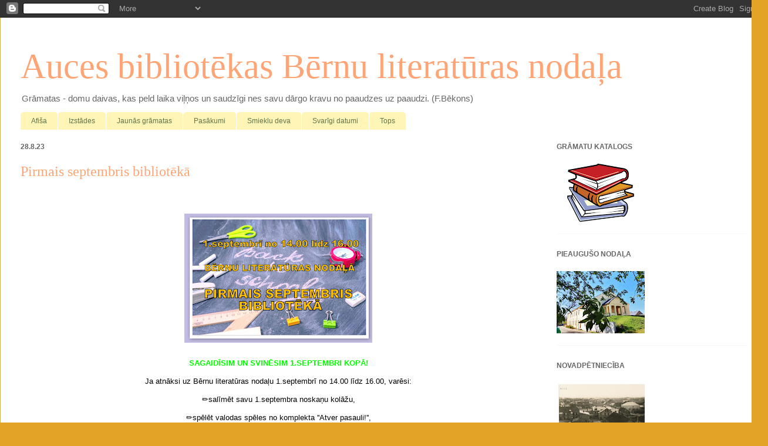

--- FILE ---
content_type: text/html; charset=UTF-8
request_url: http://aucesnovadabiblioteka.blogspot.com/2023/08/pirmais-septembris-biblioteka.html
body_size: 14359
content:
<!DOCTYPE html>
<html class='v2' dir='ltr' lang='lv'>
<head>
<link href='https://www.blogger.com/static/v1/widgets/335934321-css_bundle_v2.css' rel='stylesheet' type='text/css'/>
<meta content='width=1100' name='viewport'/>
<meta content='text/html; charset=UTF-8' http-equiv='Content-Type'/>
<meta content='blogger' name='generator'/>
<link href='http://aucesnovadabiblioteka.blogspot.com/favicon.ico' rel='icon' type='image/x-icon'/>
<link href='http://aucesnovadabiblioteka.blogspot.com/2023/08/pirmais-septembris-biblioteka.html' rel='canonical'/>
<link rel="alternate" type="application/atom+xml" title="Auces bibliotēkas Bērnu literatūras nodaļa - Atom" href="http://aucesnovadabiblioteka.blogspot.com/feeds/posts/default" />
<link rel="alternate" type="application/rss+xml" title="Auces bibliotēkas Bērnu literatūras nodaļa - RSS" href="http://aucesnovadabiblioteka.blogspot.com/feeds/posts/default?alt=rss" />
<link rel="service.post" type="application/atom+xml" title="Auces bibliotēkas Bērnu literatūras nodaļa - Atom" href="https://www.blogger.com/feeds/6140004368159313774/posts/default" />

<link rel="alternate" type="application/atom+xml" title="Auces bibliotēkas Bērnu literatūras nodaļa - Atom" href="http://aucesnovadabiblioteka.blogspot.com/feeds/2881385973658397038/comments/default" />
<!--Can't find substitution for tag [blog.ieCssRetrofitLinks]-->
<link href='https://blogger.googleusercontent.com/img/b/R29vZ2xl/AVvXsEiJUxlNooVfWYe7xZx-W4UONoR-_aP14jFM-kqXoQG_Gi0Yh-GL5P6hk0nff2RvakloeqsG-7CE4hbqw9YIRa6M3TIuwC9Aa75icUOl75nVA0ctqKpyYz1EYYDGKf4dtTHZSMByTRgWdwykFRrXNmnY_vSvaq8b0_oxo3i6FIvZ889MUnKbu5Jeuwj4slY/s320/1.septembris.jpg' rel='image_src'/>
<meta content='http://aucesnovadabiblioteka.blogspot.com/2023/08/pirmais-septembris-biblioteka.html' property='og:url'/>
<meta content='Pirmais septembris bibliotēkā' property='og:title'/>
<meta content='  SAGAIDĪSIM UN SVINĒSIM 1.SEPTEMBRI KOPĀ!   Ja atnāksi uz Bērnu literatūras nodaļu 1.septembrī no 14.00 līdz 16.00, varēsi:   ✏️salīmēt sav...' property='og:description'/>
<meta content='https://blogger.googleusercontent.com/img/b/R29vZ2xl/AVvXsEiJUxlNooVfWYe7xZx-W4UONoR-_aP14jFM-kqXoQG_Gi0Yh-GL5P6hk0nff2RvakloeqsG-7CE4hbqw9YIRa6M3TIuwC9Aa75icUOl75nVA0ctqKpyYz1EYYDGKf4dtTHZSMByTRgWdwykFRrXNmnY_vSvaq8b0_oxo3i6FIvZ889MUnKbu5Jeuwj4slY/w1200-h630-p-k-no-nu/1.septembris.jpg' property='og:image'/>
<title>Auces bibliotēkas Bērnu literatūras nodaļa: Pirmais septembris bibliotēkā</title>
<style id='page-skin-1' type='text/css'><!--
/*
-----------------------------------------------
Blogger Template Style
Name:     Ethereal
Designer: Jason Morrow
URL:      jasonmorrow.etsy.com
----------------------------------------------- */
/* Content
----------------------------------------------- */
body {
font: normal normal 13px Arial, Tahoma, Helvetica, FreeSans, sans-serif;
color: #000000;
background: #e3a327 none repeat-x scroll top left;
}
html body .content-outer {
min-width: 0;
max-width: 100%;
width: 100%;
}
a:link {
text-decoration: none;
color: #627349;
}
a:visited {
text-decoration: none;
color: #4d469c;
}
a:hover {
text-decoration: underline;
color: #3778cd;
}
.main-inner {
padding-top: 15px;
}
.body-fauxcolumn-outer {
background: transparent url(//themes.googleusercontent.com/image?id=0BwVBOzw_-hbMNzE5NTg3YzUtMGU0Mi00OWQ3LTg2NjUtODk1OGVlMjg1YjZj) repeat-x scroll top center;
}
.content-fauxcolumns .fauxcolumn-inner {
background: #ffffff none repeat-x scroll top left;
border-left: 1px solid #d8af4c;
border-right: 1px solid #d8af4c;
}
/* Flexible Background
----------------------------------------------- */
.content-fauxcolumn-outer .fauxborder-left {
width: 100%;
padding-left: 0;
margin-left: -0;
background-color: transparent;
background-image: none;
background-repeat: no-repeat;
background-position: left top;
}
.content-fauxcolumn-outer .fauxborder-right {
margin-right: -0;
width: 0;
background-color: transparent;
background-image: none;
background-repeat: no-repeat;
background-position: right top;
}
/* Columns
----------------------------------------------- */
.content-inner {
padding: 0;
}
/* Header
----------------------------------------------- */
.header-inner {
padding: 27px 0 3px;
}
.header-inner .section {
margin: 0 35px;
}
.Header h1 {
font: normal normal 60px Times, 'Times New Roman', FreeSerif, serif;
color: #ffa575;
}
.Header h1 a {
color: #ffa575;
}
.Header .description {
font-size: 115%;
color: #666666;
}
.header-inner .Header .titlewrapper,
.header-inner .Header .descriptionwrapper {
padding-left: 0;
padding-right: 0;
margin-bottom: 0;
}
/* Tabs
----------------------------------------------- */
.tabs-outer {
position: relative;
background: transparent;
}
.tabs-cap-top, .tabs-cap-bottom {
position: absolute;
width: 100%;
}
.tabs-cap-bottom {
bottom: 0;
}
.tabs-inner {
padding: 0;
}
.tabs-inner .section {
margin: 0 35px;
}
*+html body .tabs-inner .widget li {
padding: 1px;
}
.PageList {
border-bottom: 1px solid #eddc83;
}
.tabs-inner .widget li.selected a,
.tabs-inner .widget li a:hover {
position: relative;
-moz-border-radius-topleft: 5px;
-moz-border-radius-topright: 5px;
-webkit-border-top-left-radius: 5px;
-webkit-border-top-right-radius: 5px;
-goog-ms-border-top-left-radius: 5px;
-goog-ms-border-top-right-radius: 5px;
border-top-left-radius: 5px;
border-top-right-radius: 5px;
background: #eddc83 none ;
color: #627349;
}
.tabs-inner .widget li a {
display: inline-block;
margin: 0;
margin-right: 1px;
padding: .65em 1.5em;
font: normal normal 12px Arial, Tahoma, Helvetica, FreeSans, sans-serif;
color: #627349;
background-color: #fff5b7;
-moz-border-radius-topleft: 5px;
-moz-border-radius-topright: 5px;
-webkit-border-top-left-radius: 5px;
-webkit-border-top-right-radius: 5px;
-goog-ms-border-top-left-radius: 5px;
-goog-ms-border-top-right-radius: 5px;
border-top-left-radius: 5px;
border-top-right-radius: 5px;
}
/* Headings
----------------------------------------------- */
h2 {
font: normal bold 12px Verdana, Geneva, sans-serif;
color: #666666;
}
/* Widgets
----------------------------------------------- */
.main-inner .column-left-inner {
padding: 0 0 0 20px;
}
.main-inner .column-left-inner .section {
margin-right: 0;
}
.main-inner .column-right-inner {
padding: 0 20px 0 0;
}
.main-inner .column-right-inner .section {
margin-left: 0;
}
.main-inner .section {
padding: 0;
}
.main-inner .widget {
padding: 0 0 15px;
margin: 20px 0;
border-bottom: 1px solid #f9f9f9;
}
.main-inner .widget h2 {
margin: 0;
padding: .6em 0 .5em;
}
.footer-inner .widget h2 {
padding: 0 0 .4em;
}
.main-inner .widget h2 + div, .footer-inner .widget h2 + div {
padding-top: 15px;
}
.main-inner .widget .widget-content {
margin: 0;
padding: 15px 0 0;
}
.main-inner .widget ul, .main-inner .widget #ArchiveList ul.flat {
margin: -15px -15px -15px;
padding: 0;
list-style: none;
}
.main-inner .sidebar .widget h2 {
border-bottom: 1px solid transparent;
}
.main-inner .widget #ArchiveList {
margin: -15px 0 0;
}
.main-inner .widget ul li, .main-inner .widget #ArchiveList ul.flat li {
padding: .5em 15px;
text-indent: 0;
}
.main-inner .widget #ArchiveList ul li {
padding-top: .25em;
padding-bottom: .25em;
}
.main-inner .widget ul li:first-child, .main-inner .widget #ArchiveList ul.flat li:first-child {
border-top: none;
}
.main-inner .widget ul li:last-child, .main-inner .widget #ArchiveList ul.flat li:last-child {
border-bottom: none;
}
.main-inner .widget .post-body ul {
padding: 0 2.5em;
margin: .5em 0;
list-style: disc;
}
.main-inner .widget .post-body ul li {
padding: 0.25em 0;
margin-bottom: .25em;
color: #000000;
border: none;
}
.footer-inner .widget ul {
padding: 0;
list-style: none;
}
.widget .zippy {
color: #666666;
}
/* Posts
----------------------------------------------- */
.main.section {
margin: 0 20px;
}
body .main-inner .Blog {
padding: 0;
background-color: transparent;
border: none;
}
.main-inner .widget h2.date-header {
border-bottom: 1px solid transparent;
}
.date-outer {
position: relative;
margin: 15px 0 20px;
}
.date-outer:first-child {
margin-top: 0;
}
.date-posts {
clear: both;
}
.post-outer, .inline-ad {
border-bottom: 1px solid #f9f9f9;
padding: 30px 0;
}
.post-outer {
padding-bottom: 10px;
}
.post-outer:first-child {
padding-top: 0;
border-top: none;
}
.post-outer:last-child, .inline-ad:last-child {
border-bottom: none;
}
.post-body img {
padding: 8px;
}
h3.post-title, h4 {
font: normal normal 24px Times, Times New Roman, serif;
color: #ffa575;
}
h3.post-title a {
font: normal normal 24px Times, Times New Roman, serif;
color: #ffa575;
text-decoration: none;
}
h3.post-title a:hover {
color: #3778cd;
text-decoration: underline;
}
.post-header {
margin: 0 0 1.5em;
}
.post-body {
line-height: 1.4;
}
.post-footer {
margin: 1.5em 0 0;
}
#blog-pager {
padding: 15px;
}
.blog-feeds, .post-feeds {
margin: 1em 0;
text-align: center;
}
.post-outer .comments {
margin-top: 2em;
}
/* Comments
----------------------------------------------- */
.comments .comments-content .icon.blog-author {
background-repeat: no-repeat;
background-image: url([data-uri]);
}
.comments .comments-content .loadmore a {
background: #ffffff none repeat-x scroll top left;
}
.comments .comments-content .loadmore a {
border-top: 1px solid transparent;
border-bottom: 1px solid transparent;
}
.comments .comment-thread.inline-thread {
background: #ffffff none repeat-x scroll top left;
}
.comments .continue {
border-top: 2px solid transparent;
}
/* Footer
----------------------------------------------- */
.footer-inner {
padding: 30px 0;
overflow: hidden;
}
/* Mobile
----------------------------------------------- */
body.mobile  {
background-size: auto
}
.mobile .body-fauxcolumn-outer {
background: ;
}
.mobile .content-fauxcolumns .fauxcolumn-inner {
opacity: 0.75;
}
.mobile .content-fauxcolumn-outer .fauxborder-right {
margin-right: 0;
}
.mobile-link-button {
background-color: #eddc83;
}
.mobile-link-button a:link, .mobile-link-button a:visited {
color: #627349;
}
.mobile-index-contents {
color: #444444;
}
.mobile .body-fauxcolumn-outer {
background-size: 100% auto;
}
.mobile .mobile-date-outer {
border-bottom: transparent;
}
.mobile .PageList {
border-bottom: none;
}
.mobile .tabs-inner .section {
margin: 0;
}
.mobile .tabs-inner .PageList .widget-content {
background: #eddc83 none;
color: #627349;
}
.mobile .tabs-inner .PageList .widget-content .pagelist-arrow {
border-left: 1px solid #627349;
}
.mobile .footer-inner {
overflow: visible;
}
body.mobile .AdSense {
margin: 0 -10px;
}

--></style>
<style id='template-skin-1' type='text/css'><!--
body {
min-width: 1308px;
}
.content-outer, .content-fauxcolumn-outer, .region-inner {
min-width: 1308px;
max-width: 1308px;
_width: 1308px;
}
.main-inner .columns {
padding-left: 0px;
padding-right: 360px;
}
.main-inner .fauxcolumn-center-outer {
left: 0px;
right: 360px;
/* IE6 does not respect left and right together */
_width: expression(this.parentNode.offsetWidth -
parseInt("0px") -
parseInt("360px") + 'px');
}
.main-inner .fauxcolumn-left-outer {
width: 0px;
}
.main-inner .fauxcolumn-right-outer {
width: 360px;
}
.main-inner .column-left-outer {
width: 0px;
right: 100%;
margin-left: -0px;
}
.main-inner .column-right-outer {
width: 360px;
margin-right: -360px;
}
#layout {
min-width: 0;
}
#layout .content-outer {
min-width: 0;
width: 800px;
}
#layout .region-inner {
min-width: 0;
width: auto;
}
body#layout div.add_widget {
padding: 8px;
}
body#layout div.add_widget a {
margin-left: 32px;
}
--></style>
<link href='https://www.blogger.com/dyn-css/authorization.css?targetBlogID=6140004368159313774&amp;zx=8e946e13-6a8d-404b-bd3b-ce6908df474e' media='none' onload='if(media!=&#39;all&#39;)media=&#39;all&#39;' rel='stylesheet'/><noscript><link href='https://www.blogger.com/dyn-css/authorization.css?targetBlogID=6140004368159313774&amp;zx=8e946e13-6a8d-404b-bd3b-ce6908df474e' rel='stylesheet'/></noscript>
<meta name='google-adsense-platform-account' content='ca-host-pub-1556223355139109'/>
<meta name='google-adsense-platform-domain' content='blogspot.com'/>

</head>
<body class='loading variant-leaves1'>
<div class='navbar section' id='navbar' name='Navigācijas josla'><div class='widget Navbar' data-version='1' id='Navbar1'><script type="text/javascript">
    function setAttributeOnload(object, attribute, val) {
      if(window.addEventListener) {
        window.addEventListener('load',
          function(){ object[attribute] = val; }, false);
      } else {
        window.attachEvent('onload', function(){ object[attribute] = val; });
      }
    }
  </script>
<div id="navbar-iframe-container"></div>
<script type="text/javascript" src="https://apis.google.com/js/platform.js"></script>
<script type="text/javascript">
      gapi.load("gapi.iframes:gapi.iframes.style.bubble", function() {
        if (gapi.iframes && gapi.iframes.getContext) {
          gapi.iframes.getContext().openChild({
              url: 'https://www.blogger.com/navbar/6140004368159313774?po\x3d2881385973658397038\x26origin\x3dhttp://aucesnovadabiblioteka.blogspot.com',
              where: document.getElementById("navbar-iframe-container"),
              id: "navbar-iframe"
          });
        }
      });
    </script><script type="text/javascript">
(function() {
var script = document.createElement('script');
script.type = 'text/javascript';
script.src = '//pagead2.googlesyndication.com/pagead/js/google_top_exp.js';
var head = document.getElementsByTagName('head')[0];
if (head) {
head.appendChild(script);
}})();
</script>
</div></div>
<div class='body-fauxcolumns'>
<div class='fauxcolumn-outer body-fauxcolumn-outer'>
<div class='cap-top'>
<div class='cap-left'></div>
<div class='cap-right'></div>
</div>
<div class='fauxborder-left'>
<div class='fauxborder-right'></div>
<div class='fauxcolumn-inner'>
</div>
</div>
<div class='cap-bottom'>
<div class='cap-left'></div>
<div class='cap-right'></div>
</div>
</div>
</div>
<div class='content'>
<div class='content-fauxcolumns'>
<div class='fauxcolumn-outer content-fauxcolumn-outer'>
<div class='cap-top'>
<div class='cap-left'></div>
<div class='cap-right'></div>
</div>
<div class='fauxborder-left'>
<div class='fauxborder-right'></div>
<div class='fauxcolumn-inner'>
</div>
</div>
<div class='cap-bottom'>
<div class='cap-left'></div>
<div class='cap-right'></div>
</div>
</div>
</div>
<div class='content-outer'>
<div class='content-cap-top cap-top'>
<div class='cap-left'></div>
<div class='cap-right'></div>
</div>
<div class='fauxborder-left content-fauxborder-left'>
<div class='fauxborder-right content-fauxborder-right'></div>
<div class='content-inner'>
<header>
<div class='header-outer'>
<div class='header-cap-top cap-top'>
<div class='cap-left'></div>
<div class='cap-right'></div>
</div>
<div class='fauxborder-left header-fauxborder-left'>
<div class='fauxborder-right header-fauxborder-right'></div>
<div class='region-inner header-inner'>
<div class='header section' id='header' name='Galvene'><div class='widget Header' data-version='1' id='Header1'>
<div id='header-inner'>
<div class='titlewrapper'>
<h1 class='title'>
<a href='http://aucesnovadabiblioteka.blogspot.com/'>
Auces bibliotēkas Bērnu literatūras nodaļa
</a>
</h1>
</div>
<div class='descriptionwrapper'>
<p class='description'><span>Grāmatas - domu daivas, kas peld laika viļņos un saudzīgi nes savu dārgo kravu no paaudzes uz paaudzi. (F.Bēkons)</span></p>
</div>
</div>
</div></div>
</div>
</div>
<div class='header-cap-bottom cap-bottom'>
<div class='cap-left'></div>
<div class='cap-right'></div>
</div>
</div>
</header>
<div class='tabs-outer'>
<div class='tabs-cap-top cap-top'>
<div class='cap-left'></div>
<div class='cap-right'></div>
</div>
<div class='fauxborder-left tabs-fauxborder-left'>
<div class='fauxborder-right tabs-fauxborder-right'></div>
<div class='region-inner tabs-inner'>
<div class='tabs section' id='crosscol' name='Krustojošā kolonna'><div class='widget Label' data-version='1' id='Label1'>
<div class='widget-content list-label-widget-content'>
<ul>
<li>
<a dir='ltr' href='http://aucesnovadabiblioteka.blogspot.com/search/label/Afi%C5%A1a'>Afiša</a>
</li>
<li>
<a dir='ltr' href='http://aucesnovadabiblioteka.blogspot.com/search/label/Izst%C4%81des'>Izstādes</a>
</li>
<li>
<a dir='ltr' href='http://aucesnovadabiblioteka.blogspot.com/search/label/Jaun%C4%81s%20gr%C4%81matas'>Jaunās grāmatas</a>
</li>
<li>
<a dir='ltr' href='http://aucesnovadabiblioteka.blogspot.com/search/label/Pas%C4%81kumi'>Pasākumi</a>
</li>
<li>
<a dir='ltr' href='http://aucesnovadabiblioteka.blogspot.com/search/label/Smieklu%20deva'>Smieklu deva</a>
</li>
<li>
<a dir='ltr' href='http://aucesnovadabiblioteka.blogspot.com/search/label/Svar%C4%ABgi%20datumi'>Svarīgi datumi</a>
</li>
<li>
<a dir='ltr' href='http://aucesnovadabiblioteka.blogspot.com/search/label/Tops'>Tops</a>
</li>
</ul>
<div class='clear'></div>
</div>
</div></div>
<div class='tabs no-items section' id='crosscol-overflow' name='Cross-Column 2'></div>
</div>
</div>
<div class='tabs-cap-bottom cap-bottom'>
<div class='cap-left'></div>
<div class='cap-right'></div>
</div>
</div>
<div class='main-outer'>
<div class='main-cap-top cap-top'>
<div class='cap-left'></div>
<div class='cap-right'></div>
</div>
<div class='fauxborder-left main-fauxborder-left'>
<div class='fauxborder-right main-fauxborder-right'></div>
<div class='region-inner main-inner'>
<div class='columns fauxcolumns'>
<div class='fauxcolumn-outer fauxcolumn-center-outer'>
<div class='cap-top'>
<div class='cap-left'></div>
<div class='cap-right'></div>
</div>
<div class='fauxborder-left'>
<div class='fauxborder-right'></div>
<div class='fauxcolumn-inner'>
</div>
</div>
<div class='cap-bottom'>
<div class='cap-left'></div>
<div class='cap-right'></div>
</div>
</div>
<div class='fauxcolumn-outer fauxcolumn-left-outer'>
<div class='cap-top'>
<div class='cap-left'></div>
<div class='cap-right'></div>
</div>
<div class='fauxborder-left'>
<div class='fauxborder-right'></div>
<div class='fauxcolumn-inner'>
</div>
</div>
<div class='cap-bottom'>
<div class='cap-left'></div>
<div class='cap-right'></div>
</div>
</div>
<div class='fauxcolumn-outer fauxcolumn-right-outer'>
<div class='cap-top'>
<div class='cap-left'></div>
<div class='cap-right'></div>
</div>
<div class='fauxborder-left'>
<div class='fauxborder-right'></div>
<div class='fauxcolumn-inner'>
</div>
</div>
<div class='cap-bottom'>
<div class='cap-left'></div>
<div class='cap-right'></div>
</div>
</div>
<!-- corrects IE6 width calculation -->
<div class='columns-inner'>
<div class='column-center-outer'>
<div class='column-center-inner'>
<div class='main section' id='main' name='Galvenais'><div class='widget Blog' data-version='1' id='Blog1'>
<div class='blog-posts hfeed'>

          <div class="date-outer">
        
<h2 class='date-header'><span>28.8.23</span></h2>

          <div class="date-posts">
        
<div class='post-outer'>
<div class='post hentry uncustomized-post-template' itemprop='blogPost' itemscope='itemscope' itemtype='http://schema.org/BlogPosting'>
<meta content='https://blogger.googleusercontent.com/img/b/R29vZ2xl/AVvXsEiJUxlNooVfWYe7xZx-W4UONoR-_aP14jFM-kqXoQG_Gi0Yh-GL5P6hk0nff2RvakloeqsG-7CE4hbqw9YIRa6M3TIuwC9Aa75icUOl75nVA0ctqKpyYz1EYYDGKf4dtTHZSMByTRgWdwykFRrXNmnY_vSvaq8b0_oxo3i6FIvZ889MUnKbu5Jeuwj4slY/s320/1.septembris.jpg' itemprop='image_url'/>
<meta content='6140004368159313774' itemprop='blogId'/>
<meta content='2881385973658397038' itemprop='postId'/>
<a name='2881385973658397038'></a>
<h3 class='post-title entry-title' itemprop='name'>
Pirmais septembris bibliotēkā
</h3>
<div class='post-header'>
<div class='post-header-line-1'></div>
</div>
<div class='post-body entry-content' id='post-body-2881385973658397038' itemprop='description articleBody'>
<p>&nbsp;</p><div class="separator" style="clear: both; text-align: center;"><a href="https://blogger.googleusercontent.com/img/b/R29vZ2xl/AVvXsEiJUxlNooVfWYe7xZx-W4UONoR-_aP14jFM-kqXoQG_Gi0Yh-GL5P6hk0nff2RvakloeqsG-7CE4hbqw9YIRa6M3TIuwC9Aa75icUOl75nVA0ctqKpyYz1EYYDGKf4dtTHZSMByTRgWdwykFRrXNmnY_vSvaq8b0_oxo3i6FIvZ889MUnKbu5Jeuwj4slY/s3124/1.septembris.jpg" imageanchor="1" style="margin-left: 1em; margin-right: 1em;"><img border="0" data-original-height="2150" data-original-width="3124" height="220" src="https://blogger.googleusercontent.com/img/b/R29vZ2xl/AVvXsEiJUxlNooVfWYe7xZx-W4UONoR-_aP14jFM-kqXoQG_Gi0Yh-GL5P6hk0nff2RvakloeqsG-7CE4hbqw9YIRa6M3TIuwC9Aa75icUOl75nVA0ctqKpyYz1EYYDGKf4dtTHZSMByTRgWdwykFRrXNmnY_vSvaq8b0_oxo3i6FIvZ889MUnKbu5Jeuwj4slY/s320/1.septembris.jpg" width="320" /></a></div><p class="MsoNormal" style="text-align: center;"><span style="font-family: arial;"><b><span style="color: #04ff00;">SAGAIDĪSIM UN SVINĒSIM 1.SEPTEMBRI KOPĀ!</span></b><o:p></o:p></span></p>

<p class="MsoNormal" style="text-align: center;"><span style="font-family: arial;">Ja atnāksi uz Bērnu literatūras nodaļu 1.septembrī no 14.00
līdz 16.00, varēsi:<o:p></o:p></span></p>

<p class="MsoNormal" style="text-align: center;"><span style="font-family: arial;">&#9999;&#65039;salīmēt
savu 1.septembra noskaņu kolāžu,<o:p></o:p></span></p>

<p class="MsoNormal" style="text-align: center;"><span style="font-family: arial;">&#9999;&#65039;spēlēt
valodas spēles no komplekta ''Atver pasauli!'',<o:p></o:p></span></p>

<p class="MsoNormal" style="text-align: center;"><span style="font-family: arial;">&#9999;&#65039;noskatīties
CSDD filmiņu ''Drošs ceļš uz skolu'',<o:p></o:p></span></p>

<p class="MsoNormal" style="text-align: center;"><span style="font-family: arial;">&#9999;&#65039;apskatīt
un uzzināt, kādas grāmatas par pirmo skolas dienu un skolu ''dzīvo''
bibliotēkas plauktos.</span><o:p></o:p></p><p></p>
<div style='clear: both;'></div>
</div>
<div class='post-footer'>
<div class='post-footer-line post-footer-line-1'>
<span class='post-author vcard'>
Autors:
<span class='fn' itemprop='author' itemscope='itemscope' itemtype='http://schema.org/Person'>
<meta content='https://www.blogger.com/profile/17048260481966303985' itemprop='url'/>
<a class='g-profile' href='https://www.blogger.com/profile/17048260481966303985' rel='author' title='author profile'>
<span itemprop='name'>Baiba</span>
</a>
</span>
</span>
<span class='post-timestamp'>
plkst.
<meta content='http://aucesnovadabiblioteka.blogspot.com/2023/08/pirmais-septembris-biblioteka.html' itemprop='url'/>
<a class='timestamp-link' href='http://aucesnovadabiblioteka.blogspot.com/2023/08/pirmais-septembris-biblioteka.html' rel='bookmark' title='permanent link'><abbr class='published' itemprop='datePublished' title='2023-08-28T17:13:00+03:00'>17:13</abbr></a>
</span>
<span class='post-comment-link'>
</span>
<span class='post-icons'>
<span class='item-control blog-admin pid-1045958817'>
<a href='https://www.blogger.com/post-edit.g?blogID=6140004368159313774&postID=2881385973658397038&from=pencil' title='Rediģēt ziņu'>
<img alt='' class='icon-action' height='18' src='https://resources.blogblog.com/img/icon18_edit_allbkg.gif' width='18'/>
</a>
</span>
</span>
<div class='post-share-buttons goog-inline-block'>
<a class='goog-inline-block share-button sb-email' href='https://www.blogger.com/share-post.g?blogID=6140004368159313774&postID=2881385973658397038&target=email' target='_blank' title='Sūtīt pa e-pastu'><span class='share-button-link-text'>Sūtīt pa e-pastu</span></a><a class='goog-inline-block share-button sb-blog' href='https://www.blogger.com/share-post.g?blogID=6140004368159313774&postID=2881385973658397038&target=blog' onclick='window.open(this.href, "_blank", "height=270,width=475"); return false;' target='_blank' title='Rakstīt emuāru'><span class='share-button-link-text'>Rakstīt emuāru</span></a><a class='goog-inline-block share-button sb-twitter' href='https://www.blogger.com/share-post.g?blogID=6140004368159313774&postID=2881385973658397038&target=twitter' target='_blank' title='Kopīgot pakalpojumā X'><span class='share-button-link-text'>Kopīgot pakalpojumā&#160;X</span></a><a class='goog-inline-block share-button sb-facebook' href='https://www.blogger.com/share-post.g?blogID=6140004368159313774&postID=2881385973658397038&target=facebook' onclick='window.open(this.href, "_blank", "height=430,width=640"); return false;' target='_blank' title='Kopīgot sociālajā tīklā Facebook'><span class='share-button-link-text'>Kopīgot sociālajā tīklā Facebook</span></a><a class='goog-inline-block share-button sb-pinterest' href='https://www.blogger.com/share-post.g?blogID=6140004368159313774&postID=2881385973658397038&target=pinterest' target='_blank' title='Kopīgot vietnē Pinterest'><span class='share-button-link-text'>Kopīgot vietnē Pinterest</span></a>
</div>
</div>
<div class='post-footer-line post-footer-line-2'>
<span class='post-labels'>
Etiķetes:
<a href='http://aucesnovadabiblioteka.blogspot.com/search/label/Afi%C5%A1a' rel='tag'>Afiša</a>
</span>
</div>
<div class='post-footer-line post-footer-line-3'>
<span class='post-location'>
</span>
</div>
</div>
</div>
<div class='comments' id='comments'>
<a name='comments'></a>
<h4>Nav komentāru:</h4>
<div id='Blog1_comments-block-wrapper'>
<dl class='avatar-comment-indent' id='comments-block'>
</dl>
</div>
<p class='comment-footer'>
<div class='comment-form'>
<a name='comment-form'></a>
<h4 id='comment-post-message'>Ierakstīt komentāru</h4>
<p>
</p>
<a href='https://www.blogger.com/comment/frame/6140004368159313774?po=2881385973658397038&hl=lv&saa=85391&origin=http://aucesnovadabiblioteka.blogspot.com' id='comment-editor-src'></a>
<iframe allowtransparency='true' class='blogger-iframe-colorize blogger-comment-from-post' frameborder='0' height='410px' id='comment-editor' name='comment-editor' src='' width='100%'></iframe>
<script src='https://www.blogger.com/static/v1/jsbin/2830521187-comment_from_post_iframe.js' type='text/javascript'></script>
<script type='text/javascript'>
      BLOG_CMT_createIframe('https://www.blogger.com/rpc_relay.html');
    </script>
</div>
</p>
</div>
</div>

        </div></div>
      
</div>
<div class='blog-pager' id='blog-pager'>
<span id='blog-pager-newer-link'>
<a class='blog-pager-newer-link' href='http://aucesnovadabiblioteka.blogspot.com/2023/09/dzejas-dienas.html' id='Blog1_blog-pager-newer-link' title='Jaunāka ziņa'>Jaunāka ziņa</a>
</span>
<span id='blog-pager-older-link'>
<a class='blog-pager-older-link' href='http://aucesnovadabiblioteka.blogspot.com/2023/06/nac-ari-tu.html' id='Blog1_blog-pager-older-link' title='Vecāka ziņa'>Vecāka ziņa</a>
</span>
<a class='home-link' href='http://aucesnovadabiblioteka.blogspot.com/'>Sākumlapa</a>
</div>
<div class='clear'></div>
<div class='post-feeds'>
<div class='feed-links'>
Abonēt:
<a class='feed-link' href='http://aucesnovadabiblioteka.blogspot.com/feeds/2881385973658397038/comments/default' target='_blank' type='application/atom+xml'>Ziņas komentāri (Atom)</a>
</div>
</div>
</div></div>
</div>
</div>
<div class='column-left-outer'>
<div class='column-left-inner'>
<aside>
</aside>
</div>
</div>
<div class='column-right-outer'>
<div class='column-right-inner'>
<aside>
<div class='sidebar section' id='sidebar-right-1'><div class='widget Image' data-version='1' id='Image2'>
<h2>GRĀMATU KATALOGS</h2>
<div class='widget-content'>
<a href='https://dobele.biblioteka.lv/Alise/lv/home.aspx'>
<img alt='GRĀMATU KATALOGS' height='99' id='Image2_img' src='https://blogger.googleusercontent.com/img/b/R29vZ2xl/AVvXsEgnbIE9MhXIjkPJudl8AAv2QKkPe3SloxYMlO1yoHawSP80V0fc9t6Nk-hvgLpvZRtPzCp6Z6vTFriRf8PULr26UVgjvWNsZu7TyAGCFls39mMdm06E_lFbm4K5E9YeDd4iKj5rdSA-Cdw/s150/bradleys-book-outlet-books-only-logo.png' width='150'/>
</a>
<br/>
</div>
<div class='clear'></div>
</div><div class='widget Image' data-version='1' id='Image6'>
<h2>PIEAUGUŠO NODAĻA</h2>
<div class='widget-content'>
<a href='http://aucesbiblioteka.blogspot.com/'>
<img alt='PIEAUGUŠO NODAĻA' height='106' id='Image6_img' src='https://blogger.googleusercontent.com/img/a/AVvXsEi0wnTGrZ1wi45-PPALur4xasLMNGzx3H36XWCyHpG4el_4GA_2hpyLmOdsdxcA3n7DUPCQCNgzH15L5KhrDW3OlxKBBMPrvjLq1w8pyTNfJRRAIiIJl9l5C9ZRQWGX5l66PD0ephI_o-cG1EZ-27pRSZTclG2jsOKjU6vN6y1_TLQuEedSR8XTJD9m=s150' width='150'/>
</a>
<br/>
</div>
<div class='clear'></div>
</div><div class='widget Image' data-version='1' id='Image7'>
<h2>NOVADPĒTNIECĪBA</h2>
<div class='widget-content'>
<a href='https://novadpetniecibaauce.blogspot.com/'>
<img alt='NOVADPĒTNIECĪBA' height='103' id='Image7_img' src='https://blogger.googleusercontent.com/img/a/AVvXsEgQVp6_z4qP52CQp_ex0Dpj4ZZDycEr88S8jKyCNMCjGgocTC5CUWoLSdOVBCAXy0Lu89pShG74HGDr7OQi7lKnPOxc-mfpaNbdqWhXpaGn5So9lWA-JwZz89q7Yworr-_6DdmlmghQkDLHhvX24HgIIejxI2HLeZYZy1YG9KvhVMi2_VoVmt2qAjB5K7Q=s150' width='150'/>
</a>
<br/>
</div>
<div class='clear'></div>
</div><div class='widget LinkList' data-version='1' id='LinkList3'>
<h2>Žurnāli 2025.gadā</h2>
<div class='widget-content'>
<ul>
<li><a href='https://www.avene.lv/'>Avene</a></li>
<li><a href='https://www.baltaisvalis.lv/'>Baltais Valis</a></li>
<li><a href='https://junioriem.lv/'>Ilustrētā Junioriem</a></li>
<li><a href='https://dienaszurnali.lv/node/32'>Ilustrētā Junioriem Mini</a></li>
</ul>
<div class='clear'></div>
</div>
</div><div class='widget Image' data-version='1' id='Image5'>
<h2>e-GRĀMATU bibliotēka</h2>
<div class='widget-content'>
<a href='https://www.3td.lv/lv/users/sign_in'>
<img alt='e-GRĀMATU bibliotēka' height='32' id='Image5_img' src='https://blogger.googleusercontent.com/img/b/R29vZ2xl/AVvXsEgVmDh-JedRw8PYCNh6EhEWPKnrNXnPtt5Pl63e7tcNWHFy3gMIp5YnCZLJjmIEjZs-ikDU_LE_HrTP02F63ephEZPNrk-jRirs88Kj3VJTjLv5QkEsQJXThuXERcblvQWYTl1guNEuLps/s1600/3td_gramatu_biblioteka.jpg' width='150'/>
</a>
<br/>
</div>
<div class='clear'></div>
</div><div class='widget Image' data-version='1' id='Image1'>
<h2>Letonika</h2>
<div class='widget-content'>
<a href='http://www.letonika.lv/default.aspx'>
<img alt='Letonika' height='105' id='Image1_img' src='https://blogger.googleusercontent.com/img/b/R29vZ2xl/AVvXsEjZavpqObECoFLbM-REhDmzlZfeK-3Z0rZuytoMShdCJPC1s-Au_-i1CDHJW-j5HSJgF114qx6JGw14GJR21djY7Ezgx-auxc1caOKco8dgGShpmil1LQVaFKMp8XQoKVvLK-EvgwYsy2U/s1600/12578letonika22.jpg' width='150'/>
</a>
<br/>
</div>
<div class='clear'></div>
</div><div class='widget Image' data-version='1' id='Image4'>
<h2>Filmas.lv</h2>
<div class='widget-content'>
<a href='https://www.filmas.lv/'>
<img alt='Filmas.lv' height='92' id='Image4_img' src='https://blogger.googleusercontent.com/img/b/R29vZ2xl/AVvXsEhk5bNFAI8a0HTyT5PDqimwGXGLDetnQs606Uoi9IaQS0lC9zcjwMyg0OUlLXCzWBCMasgtBs4mKt73Y04NJD6yCGVhFaVVEq7o8yeOqddKyNaIPDB20jhBNWnr4_o9kF-i3FKCiXivFvw/s1600/filmas-bibl-29ae1a50.jpg' width='150'/>
</a>
<br/>
</div>
<div class='clear'></div>
</div><div class='widget Image' data-version='1' id='Image3'>
<h2>News.lv</h2>
<div class='widget-content'>
<a href='http://news.lv/'>
<img alt='News.lv' height='150' id='Image3_img' src='https://blogger.googleusercontent.com/img/b/R29vZ2xl/AVvXsEi_D-ONn5jTz2_XwSYr-vbJfc0xvBpC-ZFqSO3SdoAN9Wo3uGftiy9MgUGwLDhekTQRtYoML1LNwzdKDkgkn_AU6LrzxbAiBVHbGtapZsKp-t1YvIJoNQ6DT5iRSqnRO-S9Sz_RGpbwrvk/s1600/nm_13003001.jpg' width='150'/>
</a>
<br/>
</div>
<div class='clear'></div>
</div></div>
<table border='0' cellpadding='0' cellspacing='0' class='section-columns columns-2'>
<tbody>
<tr>
<td class='first columns-cell'>
<div class='sidebar section' id='sidebar-right-2-1'><div class='widget LinkList' data-version='1' id='LinkList2'>
<h2>!!!VAIRĀK AKTUĀLĀS INFORMĀCIJAS MEKLĒ ŠEIT:</h2>
<div class='widget-content'>
<ul>
<li><a href='https://www.instagram.com/auces_biblioteka/'>Instagram konts</a></li>
<li><a href='https://www.facebook.com/aucesbiblioteka'>Mūsu lapa vietnē Facebook</a></li>
</ul>
<div class='clear'></div>
</div>
</div><div class='widget Text' data-version='1' id='Text1'>
<h2 class='title'>Meklē mūs</h2>
<div class='widget-content'>
ADRESE<br />Jelgavas ielā 1a, Aucē<br /><br /><span style="font-style: normal; font-weight: bold;color:#ff6600;">DARBA LAIKS</span><br /><div>Pirmdiena 9.00 - 18.00<br /></div><div>Otrdiena 9.00 - 17.00</div><div>Trešdiena 9.00 - 17.00</div><div>Ceturtdiena 9.00-17.00</div><div>Piektdiena 9.00 - 16.00</div><div>Sestdiena ,Svētdiena - SLĒGTS<div><div style="font-style: normal; font-weight: normal;"><span style="font-style: italic;">Katra mēneša pēdējā trešdiena - Metodiskā diena (bibliotēka apmeklētājiem slēgta)</span></div><div style="font-weight: normal;"><i><br /></i></div><div><i><span =""  style="color:#cc0000;"><b>Mācību gada laikā darbs pie datoriem no plkst. 13.00</b></span><br /></i><br />KONTAKTI<br />Tālr. 63744863<br />E-pasts: <a style="font-style: normal; font-weight: normal;">biblioteka@auce.lv</a></div></div></div>
</div>
<div class='clear'></div>
</div><div class='widget LinkList' data-version='1' id='LinkList1'>
<h2>Ieskaties!</h2>
<div class='widget-content'>
<ul>
<li><a href='https://www.facebook.com/aucesbiblioteka/'>Mūsu facebook lapa</a></li>
<li><a href='http://www.letonika.lv/'>Letonika</a></li>
<li><a href='http://dobele.biblioteka.lv/Alise/'>Dobeles, Auces un Tērvetes novadu kopkatalogs</a></li>
<li><a href='http://www.lasamkoks.lv/'>Lasāmkoks</a></li>
<li><a href='http://www.dainuskapis.lv/'>Dainu skapis</a></li>
<li><a href='http://filmas.lv/'>Latviešu filmas</a></li>
<li><a href='http://www.pasakas.net/jaunumi/'>Pasakas</a></li>
<li><a href='http://www.latvijasdaba.lv/'>Latvijas daba</a></li>
<li><a href='http://datorspelesberniem.wordpress.com/'>Datorspēles pirmsskolas vecuma bērniem</a></li>
<li><a href='http://www.lnb.lv/lv/digitala-biblioteka'>LNB digitālā bibliotēka</a></li>
<li><a href='http://www.gamesforthebrain.com/'>Prāta spēles</a></li>
<li><a href='http://www.jurjans.lv/kaste/galvena.htm'>Spēļu kaste</a></li>
<li><a href='http://aucesbiblioteka.blogspot.com/'>Auces bibliotēkas emuārs</a></li>
</ul>
<div class='clear'></div>
</div>
</div><div class='widget Stats' data-version='1' id='Stats1'>
<h2>Kopējais lapas skatījumu skaits</h2>
<div class='widget-content'>
<div id='Stats1_content' style='display: none;'>
<span class='counter-wrapper graph-counter-wrapper' id='Stats1_totalCount'>
</span>
<div class='clear'></div>
</div>
</div>
</div></div>
</td>
<td class='columns-cell'>
<div class='sidebar section' id='sidebar-right-2-2'><div class='widget BlogSearch' data-version='1' id='BlogSearch1'>
<h2 class='title'>Meklēt šajā emuārā</h2>
<div class='widget-content'>
<div id='BlogSearch1_form'>
<form action='http://aucesnovadabiblioteka.blogspot.com/search' class='gsc-search-box' target='_top'>
<table cellpadding='0' cellspacing='0' class='gsc-search-box'>
<tbody>
<tr>
<td class='gsc-input'>
<input autocomplete='off' class='gsc-input' name='q' size='10' title='search' type='text' value=''/>
</td>
<td class='gsc-search-button'>
<input class='gsc-search-button' title='search' type='submit' value='Meklēt'/>
</td>
</tr>
</tbody>
</table>
</form>
</div>
</div>
<div class='clear'></div>
</div></div>
</td>
</tr>
</tbody>
</table>
<div class='sidebar section' id='sidebar-right-3'><div class='widget BlogArchive' data-version='1' id='BlogArchive1'>
<h2>Emuāra arhīvs</h2>
<div class='widget-content'>
<div id='ArchiveList'>
<div id='BlogArchive1_ArchiveList'>
<ul class='hierarchy'>
<li class='archivedate collapsed'>
<a class='toggle' href='javascript:void(0)'>
<span class='zippy'>

        &#9658;&#160;
      
</span>
</a>
<a class='post-count-link' href='http://aucesnovadabiblioteka.blogspot.com/2025/'>
2025
</a>
<span class='post-count' dir='ltr'>(14)</span>
<ul class='hierarchy'>
<li class='archivedate collapsed'>
<a class='toggle' href='javascript:void(0)'>
<span class='zippy'>

        &#9658;&#160;
      
</span>
</a>
<a class='post-count-link' href='http://aucesnovadabiblioteka.blogspot.com/2025/12/'>
decembris
</a>
<span class='post-count' dir='ltr'>(2)</span>
</li>
</ul>
<ul class='hierarchy'>
<li class='archivedate collapsed'>
<a class='toggle' href='javascript:void(0)'>
<span class='zippy'>

        &#9658;&#160;
      
</span>
</a>
<a class='post-count-link' href='http://aucesnovadabiblioteka.blogspot.com/2025/10/'>
oktobris
</a>
<span class='post-count' dir='ltr'>(2)</span>
</li>
</ul>
<ul class='hierarchy'>
<li class='archivedate collapsed'>
<a class='toggle' href='javascript:void(0)'>
<span class='zippy'>

        &#9658;&#160;
      
</span>
</a>
<a class='post-count-link' href='http://aucesnovadabiblioteka.blogspot.com/2025/09/'>
septembris
</a>
<span class='post-count' dir='ltr'>(2)</span>
</li>
</ul>
<ul class='hierarchy'>
<li class='archivedate collapsed'>
<a class='toggle' href='javascript:void(0)'>
<span class='zippy'>

        &#9658;&#160;
      
</span>
</a>
<a class='post-count-link' href='http://aucesnovadabiblioteka.blogspot.com/2025/06/'>
jūnijs
</a>
<span class='post-count' dir='ltr'>(2)</span>
</li>
</ul>
<ul class='hierarchy'>
<li class='archivedate collapsed'>
<a class='toggle' href='javascript:void(0)'>
<span class='zippy'>

        &#9658;&#160;
      
</span>
</a>
<a class='post-count-link' href='http://aucesnovadabiblioteka.blogspot.com/2025/05/'>
maijs
</a>
<span class='post-count' dir='ltr'>(2)</span>
</li>
</ul>
<ul class='hierarchy'>
<li class='archivedate collapsed'>
<a class='toggle' href='javascript:void(0)'>
<span class='zippy'>

        &#9658;&#160;
      
</span>
</a>
<a class='post-count-link' href='http://aucesnovadabiblioteka.blogspot.com/2025/04/'>
aprīlis
</a>
<span class='post-count' dir='ltr'>(1)</span>
</li>
</ul>
<ul class='hierarchy'>
<li class='archivedate collapsed'>
<a class='toggle' href='javascript:void(0)'>
<span class='zippy'>

        &#9658;&#160;
      
</span>
</a>
<a class='post-count-link' href='http://aucesnovadabiblioteka.blogspot.com/2025/03/'>
marts
</a>
<span class='post-count' dir='ltr'>(2)</span>
</li>
</ul>
<ul class='hierarchy'>
<li class='archivedate collapsed'>
<a class='toggle' href='javascript:void(0)'>
<span class='zippy'>

        &#9658;&#160;
      
</span>
</a>
<a class='post-count-link' href='http://aucesnovadabiblioteka.blogspot.com/2025/01/'>
janvāris
</a>
<span class='post-count' dir='ltr'>(1)</span>
</li>
</ul>
</li>
</ul>
<ul class='hierarchy'>
<li class='archivedate collapsed'>
<a class='toggle' href='javascript:void(0)'>
<span class='zippy'>

        &#9658;&#160;
      
</span>
</a>
<a class='post-count-link' href='http://aucesnovadabiblioteka.blogspot.com/2024/'>
2024
</a>
<span class='post-count' dir='ltr'>(35)</span>
<ul class='hierarchy'>
<li class='archivedate collapsed'>
<a class='toggle' href='javascript:void(0)'>
<span class='zippy'>

        &#9658;&#160;
      
</span>
</a>
<a class='post-count-link' href='http://aucesnovadabiblioteka.blogspot.com/2024/12/'>
decembris
</a>
<span class='post-count' dir='ltr'>(1)</span>
</li>
</ul>
<ul class='hierarchy'>
<li class='archivedate collapsed'>
<a class='toggle' href='javascript:void(0)'>
<span class='zippy'>

        &#9658;&#160;
      
</span>
</a>
<a class='post-count-link' href='http://aucesnovadabiblioteka.blogspot.com/2024/11/'>
novembris
</a>
<span class='post-count' dir='ltr'>(2)</span>
</li>
</ul>
<ul class='hierarchy'>
<li class='archivedate collapsed'>
<a class='toggle' href='javascript:void(0)'>
<span class='zippy'>

        &#9658;&#160;
      
</span>
</a>
<a class='post-count-link' href='http://aucesnovadabiblioteka.blogspot.com/2024/10/'>
oktobris
</a>
<span class='post-count' dir='ltr'>(6)</span>
</li>
</ul>
<ul class='hierarchy'>
<li class='archivedate collapsed'>
<a class='toggle' href='javascript:void(0)'>
<span class='zippy'>

        &#9658;&#160;
      
</span>
</a>
<a class='post-count-link' href='http://aucesnovadabiblioteka.blogspot.com/2024/09/'>
septembris
</a>
<span class='post-count' dir='ltr'>(6)</span>
</li>
</ul>
<ul class='hierarchy'>
<li class='archivedate collapsed'>
<a class='toggle' href='javascript:void(0)'>
<span class='zippy'>

        &#9658;&#160;
      
</span>
</a>
<a class='post-count-link' href='http://aucesnovadabiblioteka.blogspot.com/2024/08/'>
augusts
</a>
<span class='post-count' dir='ltr'>(1)</span>
</li>
</ul>
<ul class='hierarchy'>
<li class='archivedate collapsed'>
<a class='toggle' href='javascript:void(0)'>
<span class='zippy'>

        &#9658;&#160;
      
</span>
</a>
<a class='post-count-link' href='http://aucesnovadabiblioteka.blogspot.com/2024/06/'>
jūnijs
</a>
<span class='post-count' dir='ltr'>(1)</span>
</li>
</ul>
<ul class='hierarchy'>
<li class='archivedate collapsed'>
<a class='toggle' href='javascript:void(0)'>
<span class='zippy'>

        &#9658;&#160;
      
</span>
</a>
<a class='post-count-link' href='http://aucesnovadabiblioteka.blogspot.com/2024/05/'>
maijs
</a>
<span class='post-count' dir='ltr'>(4)</span>
</li>
</ul>
<ul class='hierarchy'>
<li class='archivedate collapsed'>
<a class='toggle' href='javascript:void(0)'>
<span class='zippy'>

        &#9658;&#160;
      
</span>
</a>
<a class='post-count-link' href='http://aucesnovadabiblioteka.blogspot.com/2024/04/'>
aprīlis
</a>
<span class='post-count' dir='ltr'>(4)</span>
</li>
</ul>
<ul class='hierarchy'>
<li class='archivedate collapsed'>
<a class='toggle' href='javascript:void(0)'>
<span class='zippy'>

        &#9658;&#160;
      
</span>
</a>
<a class='post-count-link' href='http://aucesnovadabiblioteka.blogspot.com/2024/03/'>
marts
</a>
<span class='post-count' dir='ltr'>(2)</span>
</li>
</ul>
<ul class='hierarchy'>
<li class='archivedate collapsed'>
<a class='toggle' href='javascript:void(0)'>
<span class='zippy'>

        &#9658;&#160;
      
</span>
</a>
<a class='post-count-link' href='http://aucesnovadabiblioteka.blogspot.com/2024/02/'>
februāris
</a>
<span class='post-count' dir='ltr'>(4)</span>
</li>
</ul>
<ul class='hierarchy'>
<li class='archivedate collapsed'>
<a class='toggle' href='javascript:void(0)'>
<span class='zippy'>

        &#9658;&#160;
      
</span>
</a>
<a class='post-count-link' href='http://aucesnovadabiblioteka.blogspot.com/2024/01/'>
janvāris
</a>
<span class='post-count' dir='ltr'>(4)</span>
</li>
</ul>
</li>
</ul>
<ul class='hierarchy'>
<li class='archivedate expanded'>
<a class='toggle' href='javascript:void(0)'>
<span class='zippy toggle-open'>

        &#9660;&#160;
      
</span>
</a>
<a class='post-count-link' href='http://aucesnovadabiblioteka.blogspot.com/2023/'>
2023
</a>
<span class='post-count' dir='ltr'>(49)</span>
<ul class='hierarchy'>
<li class='archivedate collapsed'>
<a class='toggle' href='javascript:void(0)'>
<span class='zippy'>

        &#9658;&#160;
      
</span>
</a>
<a class='post-count-link' href='http://aucesnovadabiblioteka.blogspot.com/2023/12/'>
decembris
</a>
<span class='post-count' dir='ltr'>(1)</span>
</li>
</ul>
<ul class='hierarchy'>
<li class='archivedate collapsed'>
<a class='toggle' href='javascript:void(0)'>
<span class='zippy'>

        &#9658;&#160;
      
</span>
</a>
<a class='post-count-link' href='http://aucesnovadabiblioteka.blogspot.com/2023/11/'>
novembris
</a>
<span class='post-count' dir='ltr'>(4)</span>
</li>
</ul>
<ul class='hierarchy'>
<li class='archivedate collapsed'>
<a class='toggle' href='javascript:void(0)'>
<span class='zippy'>

        &#9658;&#160;
      
</span>
</a>
<a class='post-count-link' href='http://aucesnovadabiblioteka.blogspot.com/2023/10/'>
oktobris
</a>
<span class='post-count' dir='ltr'>(10)</span>
</li>
</ul>
<ul class='hierarchy'>
<li class='archivedate collapsed'>
<a class='toggle' href='javascript:void(0)'>
<span class='zippy'>

        &#9658;&#160;
      
</span>
</a>
<a class='post-count-link' href='http://aucesnovadabiblioteka.blogspot.com/2023/09/'>
septembris
</a>
<span class='post-count' dir='ltr'>(4)</span>
</li>
</ul>
<ul class='hierarchy'>
<li class='archivedate expanded'>
<a class='toggle' href='javascript:void(0)'>
<span class='zippy toggle-open'>

        &#9660;&#160;
      
</span>
</a>
<a class='post-count-link' href='http://aucesnovadabiblioteka.blogspot.com/2023/08/'>
augusts
</a>
<span class='post-count' dir='ltr'>(1)</span>
<ul class='posts'>
<li><a href='http://aucesnovadabiblioteka.blogspot.com/2023/08/pirmais-septembris-biblioteka.html'>Pirmais septembris bibliotēkā</a></li>
</ul>
</li>
</ul>
<ul class='hierarchy'>
<li class='archivedate collapsed'>
<a class='toggle' href='javascript:void(0)'>
<span class='zippy'>

        &#9658;&#160;
      
</span>
</a>
<a class='post-count-link' href='http://aucesnovadabiblioteka.blogspot.com/2023/06/'>
jūnijs
</a>
<span class='post-count' dir='ltr'>(5)</span>
</li>
</ul>
<ul class='hierarchy'>
<li class='archivedate collapsed'>
<a class='toggle' href='javascript:void(0)'>
<span class='zippy'>

        &#9658;&#160;
      
</span>
</a>
<a class='post-count-link' href='http://aucesnovadabiblioteka.blogspot.com/2023/04/'>
aprīlis
</a>
<span class='post-count' dir='ltr'>(7)</span>
</li>
</ul>
<ul class='hierarchy'>
<li class='archivedate collapsed'>
<a class='toggle' href='javascript:void(0)'>
<span class='zippy'>

        &#9658;&#160;
      
</span>
</a>
<a class='post-count-link' href='http://aucesnovadabiblioteka.blogspot.com/2023/03/'>
marts
</a>
<span class='post-count' dir='ltr'>(10)</span>
</li>
</ul>
<ul class='hierarchy'>
<li class='archivedate collapsed'>
<a class='toggle' href='javascript:void(0)'>
<span class='zippy'>

        &#9658;&#160;
      
</span>
</a>
<a class='post-count-link' href='http://aucesnovadabiblioteka.blogspot.com/2023/02/'>
februāris
</a>
<span class='post-count' dir='ltr'>(4)</span>
</li>
</ul>
<ul class='hierarchy'>
<li class='archivedate collapsed'>
<a class='toggle' href='javascript:void(0)'>
<span class='zippy'>

        &#9658;&#160;
      
</span>
</a>
<a class='post-count-link' href='http://aucesnovadabiblioteka.blogspot.com/2023/01/'>
janvāris
</a>
<span class='post-count' dir='ltr'>(3)</span>
</li>
</ul>
</li>
</ul>
<ul class='hierarchy'>
<li class='archivedate collapsed'>
<a class='toggle' href='javascript:void(0)'>
<span class='zippy'>

        &#9658;&#160;
      
</span>
</a>
<a class='post-count-link' href='http://aucesnovadabiblioteka.blogspot.com/2022/'>
2022
</a>
<span class='post-count' dir='ltr'>(49)</span>
<ul class='hierarchy'>
<li class='archivedate collapsed'>
<a class='toggle' href='javascript:void(0)'>
<span class='zippy'>

        &#9658;&#160;
      
</span>
</a>
<a class='post-count-link' href='http://aucesnovadabiblioteka.blogspot.com/2022/12/'>
decembris
</a>
<span class='post-count' dir='ltr'>(1)</span>
</li>
</ul>
<ul class='hierarchy'>
<li class='archivedate collapsed'>
<a class='toggle' href='javascript:void(0)'>
<span class='zippy'>

        &#9658;&#160;
      
</span>
</a>
<a class='post-count-link' href='http://aucesnovadabiblioteka.blogspot.com/2022/11/'>
novembris
</a>
<span class='post-count' dir='ltr'>(3)</span>
</li>
</ul>
<ul class='hierarchy'>
<li class='archivedate collapsed'>
<a class='toggle' href='javascript:void(0)'>
<span class='zippy'>

        &#9658;&#160;
      
</span>
</a>
<a class='post-count-link' href='http://aucesnovadabiblioteka.blogspot.com/2022/10/'>
oktobris
</a>
<span class='post-count' dir='ltr'>(4)</span>
</li>
</ul>
<ul class='hierarchy'>
<li class='archivedate collapsed'>
<a class='toggle' href='javascript:void(0)'>
<span class='zippy'>

        &#9658;&#160;
      
</span>
</a>
<a class='post-count-link' href='http://aucesnovadabiblioteka.blogspot.com/2022/09/'>
septembris
</a>
<span class='post-count' dir='ltr'>(4)</span>
</li>
</ul>
<ul class='hierarchy'>
<li class='archivedate collapsed'>
<a class='toggle' href='javascript:void(0)'>
<span class='zippy'>

        &#9658;&#160;
      
</span>
</a>
<a class='post-count-link' href='http://aucesnovadabiblioteka.blogspot.com/2022/08/'>
augusts
</a>
<span class='post-count' dir='ltr'>(1)</span>
</li>
</ul>
<ul class='hierarchy'>
<li class='archivedate collapsed'>
<a class='toggle' href='javascript:void(0)'>
<span class='zippy'>

        &#9658;&#160;
      
</span>
</a>
<a class='post-count-link' href='http://aucesnovadabiblioteka.blogspot.com/2022/07/'>
jūlijs
</a>
<span class='post-count' dir='ltr'>(1)</span>
</li>
</ul>
<ul class='hierarchy'>
<li class='archivedate collapsed'>
<a class='toggle' href='javascript:void(0)'>
<span class='zippy'>

        &#9658;&#160;
      
</span>
</a>
<a class='post-count-link' href='http://aucesnovadabiblioteka.blogspot.com/2022/06/'>
jūnijs
</a>
<span class='post-count' dir='ltr'>(6)</span>
</li>
</ul>
<ul class='hierarchy'>
<li class='archivedate collapsed'>
<a class='toggle' href='javascript:void(0)'>
<span class='zippy'>

        &#9658;&#160;
      
</span>
</a>
<a class='post-count-link' href='http://aucesnovadabiblioteka.blogspot.com/2022/05/'>
maijs
</a>
<span class='post-count' dir='ltr'>(5)</span>
</li>
</ul>
<ul class='hierarchy'>
<li class='archivedate collapsed'>
<a class='toggle' href='javascript:void(0)'>
<span class='zippy'>

        &#9658;&#160;
      
</span>
</a>
<a class='post-count-link' href='http://aucesnovadabiblioteka.blogspot.com/2022/04/'>
aprīlis
</a>
<span class='post-count' dir='ltr'>(11)</span>
</li>
</ul>
<ul class='hierarchy'>
<li class='archivedate collapsed'>
<a class='toggle' href='javascript:void(0)'>
<span class='zippy'>

        &#9658;&#160;
      
</span>
</a>
<a class='post-count-link' href='http://aucesnovadabiblioteka.blogspot.com/2022/03/'>
marts
</a>
<span class='post-count' dir='ltr'>(6)</span>
</li>
</ul>
<ul class='hierarchy'>
<li class='archivedate collapsed'>
<a class='toggle' href='javascript:void(0)'>
<span class='zippy'>

        &#9658;&#160;
      
</span>
</a>
<a class='post-count-link' href='http://aucesnovadabiblioteka.blogspot.com/2022/02/'>
februāris
</a>
<span class='post-count' dir='ltr'>(6)</span>
</li>
</ul>
<ul class='hierarchy'>
<li class='archivedate collapsed'>
<a class='toggle' href='javascript:void(0)'>
<span class='zippy'>

        &#9658;&#160;
      
</span>
</a>
<a class='post-count-link' href='http://aucesnovadabiblioteka.blogspot.com/2022/01/'>
janvāris
</a>
<span class='post-count' dir='ltr'>(1)</span>
</li>
</ul>
</li>
</ul>
<ul class='hierarchy'>
<li class='archivedate collapsed'>
<a class='toggle' href='javascript:void(0)'>
<span class='zippy'>

        &#9658;&#160;
      
</span>
</a>
<a class='post-count-link' href='http://aucesnovadabiblioteka.blogspot.com/2021/'>
2021
</a>
<span class='post-count' dir='ltr'>(20)</span>
<ul class='hierarchy'>
<li class='archivedate collapsed'>
<a class='toggle' href='javascript:void(0)'>
<span class='zippy'>

        &#9658;&#160;
      
</span>
</a>
<a class='post-count-link' href='http://aucesnovadabiblioteka.blogspot.com/2021/12/'>
decembris
</a>
<span class='post-count' dir='ltr'>(1)</span>
</li>
</ul>
<ul class='hierarchy'>
<li class='archivedate collapsed'>
<a class='toggle' href='javascript:void(0)'>
<span class='zippy'>

        &#9658;&#160;
      
</span>
</a>
<a class='post-count-link' href='http://aucesnovadabiblioteka.blogspot.com/2021/10/'>
oktobris
</a>
<span class='post-count' dir='ltr'>(2)</span>
</li>
</ul>
<ul class='hierarchy'>
<li class='archivedate collapsed'>
<a class='toggle' href='javascript:void(0)'>
<span class='zippy'>

        &#9658;&#160;
      
</span>
</a>
<a class='post-count-link' href='http://aucesnovadabiblioteka.blogspot.com/2021/09/'>
septembris
</a>
<span class='post-count' dir='ltr'>(4)</span>
</li>
</ul>
<ul class='hierarchy'>
<li class='archivedate collapsed'>
<a class='toggle' href='javascript:void(0)'>
<span class='zippy'>

        &#9658;&#160;
      
</span>
</a>
<a class='post-count-link' href='http://aucesnovadabiblioteka.blogspot.com/2021/08/'>
augusts
</a>
<span class='post-count' dir='ltr'>(2)</span>
</li>
</ul>
<ul class='hierarchy'>
<li class='archivedate collapsed'>
<a class='toggle' href='javascript:void(0)'>
<span class='zippy'>

        &#9658;&#160;
      
</span>
</a>
<a class='post-count-link' href='http://aucesnovadabiblioteka.blogspot.com/2021/07/'>
jūlijs
</a>
<span class='post-count' dir='ltr'>(2)</span>
</li>
</ul>
<ul class='hierarchy'>
<li class='archivedate collapsed'>
<a class='toggle' href='javascript:void(0)'>
<span class='zippy'>

        &#9658;&#160;
      
</span>
</a>
<a class='post-count-link' href='http://aucesnovadabiblioteka.blogspot.com/2021/06/'>
jūnijs
</a>
<span class='post-count' dir='ltr'>(1)</span>
</li>
</ul>
<ul class='hierarchy'>
<li class='archivedate collapsed'>
<a class='toggle' href='javascript:void(0)'>
<span class='zippy'>

        &#9658;&#160;
      
</span>
</a>
<a class='post-count-link' href='http://aucesnovadabiblioteka.blogspot.com/2021/05/'>
maijs
</a>
<span class='post-count' dir='ltr'>(2)</span>
</li>
</ul>
<ul class='hierarchy'>
<li class='archivedate collapsed'>
<a class='toggle' href='javascript:void(0)'>
<span class='zippy'>

        &#9658;&#160;
      
</span>
</a>
<a class='post-count-link' href='http://aucesnovadabiblioteka.blogspot.com/2021/04/'>
aprīlis
</a>
<span class='post-count' dir='ltr'>(1)</span>
</li>
</ul>
<ul class='hierarchy'>
<li class='archivedate collapsed'>
<a class='toggle' href='javascript:void(0)'>
<span class='zippy'>

        &#9658;&#160;
      
</span>
</a>
<a class='post-count-link' href='http://aucesnovadabiblioteka.blogspot.com/2021/03/'>
marts
</a>
<span class='post-count' dir='ltr'>(2)</span>
</li>
</ul>
<ul class='hierarchy'>
<li class='archivedate collapsed'>
<a class='toggle' href='javascript:void(0)'>
<span class='zippy'>

        &#9658;&#160;
      
</span>
</a>
<a class='post-count-link' href='http://aucesnovadabiblioteka.blogspot.com/2021/02/'>
februāris
</a>
<span class='post-count' dir='ltr'>(2)</span>
</li>
</ul>
<ul class='hierarchy'>
<li class='archivedate collapsed'>
<a class='toggle' href='javascript:void(0)'>
<span class='zippy'>

        &#9658;&#160;
      
</span>
</a>
<a class='post-count-link' href='http://aucesnovadabiblioteka.blogspot.com/2021/01/'>
janvāris
</a>
<span class='post-count' dir='ltr'>(1)</span>
</li>
</ul>
</li>
</ul>
<ul class='hierarchy'>
<li class='archivedate collapsed'>
<a class='toggle' href='javascript:void(0)'>
<span class='zippy'>

        &#9658;&#160;
      
</span>
</a>
<a class='post-count-link' href='http://aucesnovadabiblioteka.blogspot.com/2020/'>
2020
</a>
<span class='post-count' dir='ltr'>(31)</span>
<ul class='hierarchy'>
<li class='archivedate collapsed'>
<a class='toggle' href='javascript:void(0)'>
<span class='zippy'>

        &#9658;&#160;
      
</span>
</a>
<a class='post-count-link' href='http://aucesnovadabiblioteka.blogspot.com/2020/12/'>
decembris
</a>
<span class='post-count' dir='ltr'>(2)</span>
</li>
</ul>
<ul class='hierarchy'>
<li class='archivedate collapsed'>
<a class='toggle' href='javascript:void(0)'>
<span class='zippy'>

        &#9658;&#160;
      
</span>
</a>
<a class='post-count-link' href='http://aucesnovadabiblioteka.blogspot.com/2020/11/'>
novembris
</a>
<span class='post-count' dir='ltr'>(4)</span>
</li>
</ul>
<ul class='hierarchy'>
<li class='archivedate collapsed'>
<a class='toggle' href='javascript:void(0)'>
<span class='zippy'>

        &#9658;&#160;
      
</span>
</a>
<a class='post-count-link' href='http://aucesnovadabiblioteka.blogspot.com/2020/10/'>
oktobris
</a>
<span class='post-count' dir='ltr'>(4)</span>
</li>
</ul>
<ul class='hierarchy'>
<li class='archivedate collapsed'>
<a class='toggle' href='javascript:void(0)'>
<span class='zippy'>

        &#9658;&#160;
      
</span>
</a>
<a class='post-count-link' href='http://aucesnovadabiblioteka.blogspot.com/2020/09/'>
septembris
</a>
<span class='post-count' dir='ltr'>(2)</span>
</li>
</ul>
<ul class='hierarchy'>
<li class='archivedate collapsed'>
<a class='toggle' href='javascript:void(0)'>
<span class='zippy'>

        &#9658;&#160;
      
</span>
</a>
<a class='post-count-link' href='http://aucesnovadabiblioteka.blogspot.com/2020/07/'>
jūlijs
</a>
<span class='post-count' dir='ltr'>(3)</span>
</li>
</ul>
<ul class='hierarchy'>
<li class='archivedate collapsed'>
<a class='toggle' href='javascript:void(0)'>
<span class='zippy'>

        &#9658;&#160;
      
</span>
</a>
<a class='post-count-link' href='http://aucesnovadabiblioteka.blogspot.com/2020/06/'>
jūnijs
</a>
<span class='post-count' dir='ltr'>(1)</span>
</li>
</ul>
<ul class='hierarchy'>
<li class='archivedate collapsed'>
<a class='toggle' href='javascript:void(0)'>
<span class='zippy'>

        &#9658;&#160;
      
</span>
</a>
<a class='post-count-link' href='http://aucesnovadabiblioteka.blogspot.com/2020/05/'>
maijs
</a>
<span class='post-count' dir='ltr'>(2)</span>
</li>
</ul>
<ul class='hierarchy'>
<li class='archivedate collapsed'>
<a class='toggle' href='javascript:void(0)'>
<span class='zippy'>

        &#9658;&#160;
      
</span>
</a>
<a class='post-count-link' href='http://aucesnovadabiblioteka.blogspot.com/2020/04/'>
aprīlis
</a>
<span class='post-count' dir='ltr'>(2)</span>
</li>
</ul>
<ul class='hierarchy'>
<li class='archivedate collapsed'>
<a class='toggle' href='javascript:void(0)'>
<span class='zippy'>

        &#9658;&#160;
      
</span>
</a>
<a class='post-count-link' href='http://aucesnovadabiblioteka.blogspot.com/2020/03/'>
marts
</a>
<span class='post-count' dir='ltr'>(3)</span>
</li>
</ul>
<ul class='hierarchy'>
<li class='archivedate collapsed'>
<a class='toggle' href='javascript:void(0)'>
<span class='zippy'>

        &#9658;&#160;
      
</span>
</a>
<a class='post-count-link' href='http://aucesnovadabiblioteka.blogspot.com/2020/02/'>
februāris
</a>
<span class='post-count' dir='ltr'>(5)</span>
</li>
</ul>
<ul class='hierarchy'>
<li class='archivedate collapsed'>
<a class='toggle' href='javascript:void(0)'>
<span class='zippy'>

        &#9658;&#160;
      
</span>
</a>
<a class='post-count-link' href='http://aucesnovadabiblioteka.blogspot.com/2020/01/'>
janvāris
</a>
<span class='post-count' dir='ltr'>(3)</span>
</li>
</ul>
</li>
</ul>
<ul class='hierarchy'>
<li class='archivedate collapsed'>
<a class='toggle' href='javascript:void(0)'>
<span class='zippy'>

        &#9658;&#160;
      
</span>
</a>
<a class='post-count-link' href='http://aucesnovadabiblioteka.blogspot.com/2019/'>
2019
</a>
<span class='post-count' dir='ltr'>(44)</span>
<ul class='hierarchy'>
<li class='archivedate collapsed'>
<a class='toggle' href='javascript:void(0)'>
<span class='zippy'>

        &#9658;&#160;
      
</span>
</a>
<a class='post-count-link' href='http://aucesnovadabiblioteka.blogspot.com/2019/12/'>
decembris
</a>
<span class='post-count' dir='ltr'>(3)</span>
</li>
</ul>
<ul class='hierarchy'>
<li class='archivedate collapsed'>
<a class='toggle' href='javascript:void(0)'>
<span class='zippy'>

        &#9658;&#160;
      
</span>
</a>
<a class='post-count-link' href='http://aucesnovadabiblioteka.blogspot.com/2019/11/'>
novembris
</a>
<span class='post-count' dir='ltr'>(4)</span>
</li>
</ul>
<ul class='hierarchy'>
<li class='archivedate collapsed'>
<a class='toggle' href='javascript:void(0)'>
<span class='zippy'>

        &#9658;&#160;
      
</span>
</a>
<a class='post-count-link' href='http://aucesnovadabiblioteka.blogspot.com/2019/10/'>
oktobris
</a>
<span class='post-count' dir='ltr'>(3)</span>
</li>
</ul>
<ul class='hierarchy'>
<li class='archivedate collapsed'>
<a class='toggle' href='javascript:void(0)'>
<span class='zippy'>

        &#9658;&#160;
      
</span>
</a>
<a class='post-count-link' href='http://aucesnovadabiblioteka.blogspot.com/2019/09/'>
septembris
</a>
<span class='post-count' dir='ltr'>(5)</span>
</li>
</ul>
<ul class='hierarchy'>
<li class='archivedate collapsed'>
<a class='toggle' href='javascript:void(0)'>
<span class='zippy'>

        &#9658;&#160;
      
</span>
</a>
<a class='post-count-link' href='http://aucesnovadabiblioteka.blogspot.com/2019/08/'>
augusts
</a>
<span class='post-count' dir='ltr'>(2)</span>
</li>
</ul>
<ul class='hierarchy'>
<li class='archivedate collapsed'>
<a class='toggle' href='javascript:void(0)'>
<span class='zippy'>

        &#9658;&#160;
      
</span>
</a>
<a class='post-count-link' href='http://aucesnovadabiblioteka.blogspot.com/2019/07/'>
jūlijs
</a>
<span class='post-count' dir='ltr'>(1)</span>
</li>
</ul>
<ul class='hierarchy'>
<li class='archivedate collapsed'>
<a class='toggle' href='javascript:void(0)'>
<span class='zippy'>

        &#9658;&#160;
      
</span>
</a>
<a class='post-count-link' href='http://aucesnovadabiblioteka.blogspot.com/2019/06/'>
jūnijs
</a>
<span class='post-count' dir='ltr'>(4)</span>
</li>
</ul>
<ul class='hierarchy'>
<li class='archivedate collapsed'>
<a class='toggle' href='javascript:void(0)'>
<span class='zippy'>

        &#9658;&#160;
      
</span>
</a>
<a class='post-count-link' href='http://aucesnovadabiblioteka.blogspot.com/2019/05/'>
maijs
</a>
<span class='post-count' dir='ltr'>(5)</span>
</li>
</ul>
<ul class='hierarchy'>
<li class='archivedate collapsed'>
<a class='toggle' href='javascript:void(0)'>
<span class='zippy'>

        &#9658;&#160;
      
</span>
</a>
<a class='post-count-link' href='http://aucesnovadabiblioteka.blogspot.com/2019/04/'>
aprīlis
</a>
<span class='post-count' dir='ltr'>(4)</span>
</li>
</ul>
<ul class='hierarchy'>
<li class='archivedate collapsed'>
<a class='toggle' href='javascript:void(0)'>
<span class='zippy'>

        &#9658;&#160;
      
</span>
</a>
<a class='post-count-link' href='http://aucesnovadabiblioteka.blogspot.com/2019/03/'>
marts
</a>
<span class='post-count' dir='ltr'>(5)</span>
</li>
</ul>
<ul class='hierarchy'>
<li class='archivedate collapsed'>
<a class='toggle' href='javascript:void(0)'>
<span class='zippy'>

        &#9658;&#160;
      
</span>
</a>
<a class='post-count-link' href='http://aucesnovadabiblioteka.blogspot.com/2019/02/'>
februāris
</a>
<span class='post-count' dir='ltr'>(5)</span>
</li>
</ul>
<ul class='hierarchy'>
<li class='archivedate collapsed'>
<a class='toggle' href='javascript:void(0)'>
<span class='zippy'>

        &#9658;&#160;
      
</span>
</a>
<a class='post-count-link' href='http://aucesnovadabiblioteka.blogspot.com/2019/01/'>
janvāris
</a>
<span class='post-count' dir='ltr'>(3)</span>
</li>
</ul>
</li>
</ul>
<ul class='hierarchy'>
<li class='archivedate collapsed'>
<a class='toggle' href='javascript:void(0)'>
<span class='zippy'>

        &#9658;&#160;
      
</span>
</a>
<a class='post-count-link' href='http://aucesnovadabiblioteka.blogspot.com/2018/'>
2018
</a>
<span class='post-count' dir='ltr'>(44)</span>
<ul class='hierarchy'>
<li class='archivedate collapsed'>
<a class='toggle' href='javascript:void(0)'>
<span class='zippy'>

        &#9658;&#160;
      
</span>
</a>
<a class='post-count-link' href='http://aucesnovadabiblioteka.blogspot.com/2018/12/'>
decembris
</a>
<span class='post-count' dir='ltr'>(5)</span>
</li>
</ul>
<ul class='hierarchy'>
<li class='archivedate collapsed'>
<a class='toggle' href='javascript:void(0)'>
<span class='zippy'>

        &#9658;&#160;
      
</span>
</a>
<a class='post-count-link' href='http://aucesnovadabiblioteka.blogspot.com/2018/11/'>
novembris
</a>
<span class='post-count' dir='ltr'>(4)</span>
</li>
</ul>
<ul class='hierarchy'>
<li class='archivedate collapsed'>
<a class='toggle' href='javascript:void(0)'>
<span class='zippy'>

        &#9658;&#160;
      
</span>
</a>
<a class='post-count-link' href='http://aucesnovadabiblioteka.blogspot.com/2018/10/'>
oktobris
</a>
<span class='post-count' dir='ltr'>(5)</span>
</li>
</ul>
<ul class='hierarchy'>
<li class='archivedate collapsed'>
<a class='toggle' href='javascript:void(0)'>
<span class='zippy'>

        &#9658;&#160;
      
</span>
</a>
<a class='post-count-link' href='http://aucesnovadabiblioteka.blogspot.com/2018/09/'>
septembris
</a>
<span class='post-count' dir='ltr'>(3)</span>
</li>
</ul>
<ul class='hierarchy'>
<li class='archivedate collapsed'>
<a class='toggle' href='javascript:void(0)'>
<span class='zippy'>

        &#9658;&#160;
      
</span>
</a>
<a class='post-count-link' href='http://aucesnovadabiblioteka.blogspot.com/2018/08/'>
augusts
</a>
<span class='post-count' dir='ltr'>(2)</span>
</li>
</ul>
<ul class='hierarchy'>
<li class='archivedate collapsed'>
<a class='toggle' href='javascript:void(0)'>
<span class='zippy'>

        &#9658;&#160;
      
</span>
</a>
<a class='post-count-link' href='http://aucesnovadabiblioteka.blogspot.com/2018/07/'>
jūlijs
</a>
<span class='post-count' dir='ltr'>(3)</span>
</li>
</ul>
<ul class='hierarchy'>
<li class='archivedate collapsed'>
<a class='toggle' href='javascript:void(0)'>
<span class='zippy'>

        &#9658;&#160;
      
</span>
</a>
<a class='post-count-link' href='http://aucesnovadabiblioteka.blogspot.com/2018/06/'>
jūnijs
</a>
<span class='post-count' dir='ltr'>(5)</span>
</li>
</ul>
<ul class='hierarchy'>
<li class='archivedate collapsed'>
<a class='toggle' href='javascript:void(0)'>
<span class='zippy'>

        &#9658;&#160;
      
</span>
</a>
<a class='post-count-link' href='http://aucesnovadabiblioteka.blogspot.com/2018/05/'>
maijs
</a>
<span class='post-count' dir='ltr'>(4)</span>
</li>
</ul>
<ul class='hierarchy'>
<li class='archivedate collapsed'>
<a class='toggle' href='javascript:void(0)'>
<span class='zippy'>

        &#9658;&#160;
      
</span>
</a>
<a class='post-count-link' href='http://aucesnovadabiblioteka.blogspot.com/2018/04/'>
aprīlis
</a>
<span class='post-count' dir='ltr'>(5)</span>
</li>
</ul>
<ul class='hierarchy'>
<li class='archivedate collapsed'>
<a class='toggle' href='javascript:void(0)'>
<span class='zippy'>

        &#9658;&#160;
      
</span>
</a>
<a class='post-count-link' href='http://aucesnovadabiblioteka.blogspot.com/2018/03/'>
marts
</a>
<span class='post-count' dir='ltr'>(3)</span>
</li>
</ul>
<ul class='hierarchy'>
<li class='archivedate collapsed'>
<a class='toggle' href='javascript:void(0)'>
<span class='zippy'>

        &#9658;&#160;
      
</span>
</a>
<a class='post-count-link' href='http://aucesnovadabiblioteka.blogspot.com/2018/02/'>
februāris
</a>
<span class='post-count' dir='ltr'>(3)</span>
</li>
</ul>
<ul class='hierarchy'>
<li class='archivedate collapsed'>
<a class='toggle' href='javascript:void(0)'>
<span class='zippy'>

        &#9658;&#160;
      
</span>
</a>
<a class='post-count-link' href='http://aucesnovadabiblioteka.blogspot.com/2018/01/'>
janvāris
</a>
<span class='post-count' dir='ltr'>(2)</span>
</li>
</ul>
</li>
</ul>
<ul class='hierarchy'>
<li class='archivedate collapsed'>
<a class='toggle' href='javascript:void(0)'>
<span class='zippy'>

        &#9658;&#160;
      
</span>
</a>
<a class='post-count-link' href='http://aucesnovadabiblioteka.blogspot.com/2017/'>
2017
</a>
<span class='post-count' dir='ltr'>(36)</span>
<ul class='hierarchy'>
<li class='archivedate collapsed'>
<a class='toggle' href='javascript:void(0)'>
<span class='zippy'>

        &#9658;&#160;
      
</span>
</a>
<a class='post-count-link' href='http://aucesnovadabiblioteka.blogspot.com/2017/12/'>
decembris
</a>
<span class='post-count' dir='ltr'>(2)</span>
</li>
</ul>
<ul class='hierarchy'>
<li class='archivedate collapsed'>
<a class='toggle' href='javascript:void(0)'>
<span class='zippy'>

        &#9658;&#160;
      
</span>
</a>
<a class='post-count-link' href='http://aucesnovadabiblioteka.blogspot.com/2017/11/'>
novembris
</a>
<span class='post-count' dir='ltr'>(6)</span>
</li>
</ul>
<ul class='hierarchy'>
<li class='archivedate collapsed'>
<a class='toggle' href='javascript:void(0)'>
<span class='zippy'>

        &#9658;&#160;
      
</span>
</a>
<a class='post-count-link' href='http://aucesnovadabiblioteka.blogspot.com/2017/10/'>
oktobris
</a>
<span class='post-count' dir='ltr'>(6)</span>
</li>
</ul>
<ul class='hierarchy'>
<li class='archivedate collapsed'>
<a class='toggle' href='javascript:void(0)'>
<span class='zippy'>

        &#9658;&#160;
      
</span>
</a>
<a class='post-count-link' href='http://aucesnovadabiblioteka.blogspot.com/2017/09/'>
septembris
</a>
<span class='post-count' dir='ltr'>(4)</span>
</li>
</ul>
<ul class='hierarchy'>
<li class='archivedate collapsed'>
<a class='toggle' href='javascript:void(0)'>
<span class='zippy'>

        &#9658;&#160;
      
</span>
</a>
<a class='post-count-link' href='http://aucesnovadabiblioteka.blogspot.com/2017/08/'>
augusts
</a>
<span class='post-count' dir='ltr'>(2)</span>
</li>
</ul>
<ul class='hierarchy'>
<li class='archivedate collapsed'>
<a class='toggle' href='javascript:void(0)'>
<span class='zippy'>

        &#9658;&#160;
      
</span>
</a>
<a class='post-count-link' href='http://aucesnovadabiblioteka.blogspot.com/2017/06/'>
jūnijs
</a>
<span class='post-count' dir='ltr'>(2)</span>
</li>
</ul>
<ul class='hierarchy'>
<li class='archivedate collapsed'>
<a class='toggle' href='javascript:void(0)'>
<span class='zippy'>

        &#9658;&#160;
      
</span>
</a>
<a class='post-count-link' href='http://aucesnovadabiblioteka.blogspot.com/2017/05/'>
maijs
</a>
<span class='post-count' dir='ltr'>(5)</span>
</li>
</ul>
<ul class='hierarchy'>
<li class='archivedate collapsed'>
<a class='toggle' href='javascript:void(0)'>
<span class='zippy'>

        &#9658;&#160;
      
</span>
</a>
<a class='post-count-link' href='http://aucesnovadabiblioteka.blogspot.com/2017/04/'>
aprīlis
</a>
<span class='post-count' dir='ltr'>(2)</span>
</li>
</ul>
<ul class='hierarchy'>
<li class='archivedate collapsed'>
<a class='toggle' href='javascript:void(0)'>
<span class='zippy'>

        &#9658;&#160;
      
</span>
</a>
<a class='post-count-link' href='http://aucesnovadabiblioteka.blogspot.com/2017/03/'>
marts
</a>
<span class='post-count' dir='ltr'>(4)</span>
</li>
</ul>
<ul class='hierarchy'>
<li class='archivedate collapsed'>
<a class='toggle' href='javascript:void(0)'>
<span class='zippy'>

        &#9658;&#160;
      
</span>
</a>
<a class='post-count-link' href='http://aucesnovadabiblioteka.blogspot.com/2017/02/'>
februāris
</a>
<span class='post-count' dir='ltr'>(1)</span>
</li>
</ul>
<ul class='hierarchy'>
<li class='archivedate collapsed'>
<a class='toggle' href='javascript:void(0)'>
<span class='zippy'>

        &#9658;&#160;
      
</span>
</a>
<a class='post-count-link' href='http://aucesnovadabiblioteka.blogspot.com/2017/01/'>
janvāris
</a>
<span class='post-count' dir='ltr'>(2)</span>
</li>
</ul>
</li>
</ul>
<ul class='hierarchy'>
<li class='archivedate collapsed'>
<a class='toggle' href='javascript:void(0)'>
<span class='zippy'>

        &#9658;&#160;
      
</span>
</a>
<a class='post-count-link' href='http://aucesnovadabiblioteka.blogspot.com/2016/'>
2016
</a>
<span class='post-count' dir='ltr'>(31)</span>
<ul class='hierarchy'>
<li class='archivedate collapsed'>
<a class='toggle' href='javascript:void(0)'>
<span class='zippy'>

        &#9658;&#160;
      
</span>
</a>
<a class='post-count-link' href='http://aucesnovadabiblioteka.blogspot.com/2016/12/'>
decembris
</a>
<span class='post-count' dir='ltr'>(2)</span>
</li>
</ul>
<ul class='hierarchy'>
<li class='archivedate collapsed'>
<a class='toggle' href='javascript:void(0)'>
<span class='zippy'>

        &#9658;&#160;
      
</span>
</a>
<a class='post-count-link' href='http://aucesnovadabiblioteka.blogspot.com/2016/11/'>
novembris
</a>
<span class='post-count' dir='ltr'>(5)</span>
</li>
</ul>
<ul class='hierarchy'>
<li class='archivedate collapsed'>
<a class='toggle' href='javascript:void(0)'>
<span class='zippy'>

        &#9658;&#160;
      
</span>
</a>
<a class='post-count-link' href='http://aucesnovadabiblioteka.blogspot.com/2016/10/'>
oktobris
</a>
<span class='post-count' dir='ltr'>(2)</span>
</li>
</ul>
<ul class='hierarchy'>
<li class='archivedate collapsed'>
<a class='toggle' href='javascript:void(0)'>
<span class='zippy'>

        &#9658;&#160;
      
</span>
</a>
<a class='post-count-link' href='http://aucesnovadabiblioteka.blogspot.com/2016/09/'>
septembris
</a>
<span class='post-count' dir='ltr'>(4)</span>
</li>
</ul>
<ul class='hierarchy'>
<li class='archivedate collapsed'>
<a class='toggle' href='javascript:void(0)'>
<span class='zippy'>

        &#9658;&#160;
      
</span>
</a>
<a class='post-count-link' href='http://aucesnovadabiblioteka.blogspot.com/2016/07/'>
jūlijs
</a>
<span class='post-count' dir='ltr'>(1)</span>
</li>
</ul>
<ul class='hierarchy'>
<li class='archivedate collapsed'>
<a class='toggle' href='javascript:void(0)'>
<span class='zippy'>

        &#9658;&#160;
      
</span>
</a>
<a class='post-count-link' href='http://aucesnovadabiblioteka.blogspot.com/2016/06/'>
jūnijs
</a>
<span class='post-count' dir='ltr'>(3)</span>
</li>
</ul>
<ul class='hierarchy'>
<li class='archivedate collapsed'>
<a class='toggle' href='javascript:void(0)'>
<span class='zippy'>

        &#9658;&#160;
      
</span>
</a>
<a class='post-count-link' href='http://aucesnovadabiblioteka.blogspot.com/2016/05/'>
maijs
</a>
<span class='post-count' dir='ltr'>(2)</span>
</li>
</ul>
<ul class='hierarchy'>
<li class='archivedate collapsed'>
<a class='toggle' href='javascript:void(0)'>
<span class='zippy'>

        &#9658;&#160;
      
</span>
</a>
<a class='post-count-link' href='http://aucesnovadabiblioteka.blogspot.com/2016/04/'>
aprīlis
</a>
<span class='post-count' dir='ltr'>(2)</span>
</li>
</ul>
<ul class='hierarchy'>
<li class='archivedate collapsed'>
<a class='toggle' href='javascript:void(0)'>
<span class='zippy'>

        &#9658;&#160;
      
</span>
</a>
<a class='post-count-link' href='http://aucesnovadabiblioteka.blogspot.com/2016/03/'>
marts
</a>
<span class='post-count' dir='ltr'>(5)</span>
</li>
</ul>
<ul class='hierarchy'>
<li class='archivedate collapsed'>
<a class='toggle' href='javascript:void(0)'>
<span class='zippy'>

        &#9658;&#160;
      
</span>
</a>
<a class='post-count-link' href='http://aucesnovadabiblioteka.blogspot.com/2016/02/'>
februāris
</a>
<span class='post-count' dir='ltr'>(4)</span>
</li>
</ul>
<ul class='hierarchy'>
<li class='archivedate collapsed'>
<a class='toggle' href='javascript:void(0)'>
<span class='zippy'>

        &#9658;&#160;
      
</span>
</a>
<a class='post-count-link' href='http://aucesnovadabiblioteka.blogspot.com/2016/01/'>
janvāris
</a>
<span class='post-count' dir='ltr'>(1)</span>
</li>
</ul>
</li>
</ul>
<ul class='hierarchy'>
<li class='archivedate collapsed'>
<a class='toggle' href='javascript:void(0)'>
<span class='zippy'>

        &#9658;&#160;
      
</span>
</a>
<a class='post-count-link' href='http://aucesnovadabiblioteka.blogspot.com/2015/'>
2015
</a>
<span class='post-count' dir='ltr'>(31)</span>
<ul class='hierarchy'>
<li class='archivedate collapsed'>
<a class='toggle' href='javascript:void(0)'>
<span class='zippy'>

        &#9658;&#160;
      
</span>
</a>
<a class='post-count-link' href='http://aucesnovadabiblioteka.blogspot.com/2015/12/'>
decembris
</a>
<span class='post-count' dir='ltr'>(5)</span>
</li>
</ul>
<ul class='hierarchy'>
<li class='archivedate collapsed'>
<a class='toggle' href='javascript:void(0)'>
<span class='zippy'>

        &#9658;&#160;
      
</span>
</a>
<a class='post-count-link' href='http://aucesnovadabiblioteka.blogspot.com/2015/11/'>
novembris
</a>
<span class='post-count' dir='ltr'>(4)</span>
</li>
</ul>
<ul class='hierarchy'>
<li class='archivedate collapsed'>
<a class='toggle' href='javascript:void(0)'>
<span class='zippy'>

        &#9658;&#160;
      
</span>
</a>
<a class='post-count-link' href='http://aucesnovadabiblioteka.blogspot.com/2015/09/'>
septembris
</a>
<span class='post-count' dir='ltr'>(3)</span>
</li>
</ul>
<ul class='hierarchy'>
<li class='archivedate collapsed'>
<a class='toggle' href='javascript:void(0)'>
<span class='zippy'>

        &#9658;&#160;
      
</span>
</a>
<a class='post-count-link' href='http://aucesnovadabiblioteka.blogspot.com/2015/08/'>
augusts
</a>
<span class='post-count' dir='ltr'>(1)</span>
</li>
</ul>
<ul class='hierarchy'>
<li class='archivedate collapsed'>
<a class='toggle' href='javascript:void(0)'>
<span class='zippy'>

        &#9658;&#160;
      
</span>
</a>
<a class='post-count-link' href='http://aucesnovadabiblioteka.blogspot.com/2015/06/'>
jūnijs
</a>
<span class='post-count' dir='ltr'>(2)</span>
</li>
</ul>
<ul class='hierarchy'>
<li class='archivedate collapsed'>
<a class='toggle' href='javascript:void(0)'>
<span class='zippy'>

        &#9658;&#160;
      
</span>
</a>
<a class='post-count-link' href='http://aucesnovadabiblioteka.blogspot.com/2015/05/'>
maijs
</a>
<span class='post-count' dir='ltr'>(4)</span>
</li>
</ul>
<ul class='hierarchy'>
<li class='archivedate collapsed'>
<a class='toggle' href='javascript:void(0)'>
<span class='zippy'>

        &#9658;&#160;
      
</span>
</a>
<a class='post-count-link' href='http://aucesnovadabiblioteka.blogspot.com/2015/04/'>
aprīlis
</a>
<span class='post-count' dir='ltr'>(4)</span>
</li>
</ul>
<ul class='hierarchy'>
<li class='archivedate collapsed'>
<a class='toggle' href='javascript:void(0)'>
<span class='zippy'>

        &#9658;&#160;
      
</span>
</a>
<a class='post-count-link' href='http://aucesnovadabiblioteka.blogspot.com/2015/03/'>
marts
</a>
<span class='post-count' dir='ltr'>(6)</span>
</li>
</ul>
<ul class='hierarchy'>
<li class='archivedate collapsed'>
<a class='toggle' href='javascript:void(0)'>
<span class='zippy'>

        &#9658;&#160;
      
</span>
</a>
<a class='post-count-link' href='http://aucesnovadabiblioteka.blogspot.com/2015/01/'>
janvāris
</a>
<span class='post-count' dir='ltr'>(2)</span>
</li>
</ul>
</li>
</ul>
<ul class='hierarchy'>
<li class='archivedate collapsed'>
<a class='toggle' href='javascript:void(0)'>
<span class='zippy'>

        &#9658;&#160;
      
</span>
</a>
<a class='post-count-link' href='http://aucesnovadabiblioteka.blogspot.com/2014/'>
2014
</a>
<span class='post-count' dir='ltr'>(36)</span>
<ul class='hierarchy'>
<li class='archivedate collapsed'>
<a class='toggle' href='javascript:void(0)'>
<span class='zippy'>

        &#9658;&#160;
      
</span>
</a>
<a class='post-count-link' href='http://aucesnovadabiblioteka.blogspot.com/2014/12/'>
decembris
</a>
<span class='post-count' dir='ltr'>(4)</span>
</li>
</ul>
<ul class='hierarchy'>
<li class='archivedate collapsed'>
<a class='toggle' href='javascript:void(0)'>
<span class='zippy'>

        &#9658;&#160;
      
</span>
</a>
<a class='post-count-link' href='http://aucesnovadabiblioteka.blogspot.com/2014/11/'>
novembris
</a>
<span class='post-count' dir='ltr'>(3)</span>
</li>
</ul>
<ul class='hierarchy'>
<li class='archivedate collapsed'>
<a class='toggle' href='javascript:void(0)'>
<span class='zippy'>

        &#9658;&#160;
      
</span>
</a>
<a class='post-count-link' href='http://aucesnovadabiblioteka.blogspot.com/2014/10/'>
oktobris
</a>
<span class='post-count' dir='ltr'>(4)</span>
</li>
</ul>
<ul class='hierarchy'>
<li class='archivedate collapsed'>
<a class='toggle' href='javascript:void(0)'>
<span class='zippy'>

        &#9658;&#160;
      
</span>
</a>
<a class='post-count-link' href='http://aucesnovadabiblioteka.blogspot.com/2014/09/'>
septembris
</a>
<span class='post-count' dir='ltr'>(2)</span>
</li>
</ul>
<ul class='hierarchy'>
<li class='archivedate collapsed'>
<a class='toggle' href='javascript:void(0)'>
<span class='zippy'>

        &#9658;&#160;
      
</span>
</a>
<a class='post-count-link' href='http://aucesnovadabiblioteka.blogspot.com/2014/06/'>
jūnijs
</a>
<span class='post-count' dir='ltr'>(3)</span>
</li>
</ul>
<ul class='hierarchy'>
<li class='archivedate collapsed'>
<a class='toggle' href='javascript:void(0)'>
<span class='zippy'>

        &#9658;&#160;
      
</span>
</a>
<a class='post-count-link' href='http://aucesnovadabiblioteka.blogspot.com/2014/05/'>
maijs
</a>
<span class='post-count' dir='ltr'>(5)</span>
</li>
</ul>
<ul class='hierarchy'>
<li class='archivedate collapsed'>
<a class='toggle' href='javascript:void(0)'>
<span class='zippy'>

        &#9658;&#160;
      
</span>
</a>
<a class='post-count-link' href='http://aucesnovadabiblioteka.blogspot.com/2014/04/'>
aprīlis
</a>
<span class='post-count' dir='ltr'>(4)</span>
</li>
</ul>
<ul class='hierarchy'>
<li class='archivedate collapsed'>
<a class='toggle' href='javascript:void(0)'>
<span class='zippy'>

        &#9658;&#160;
      
</span>
</a>
<a class='post-count-link' href='http://aucesnovadabiblioteka.blogspot.com/2014/03/'>
marts
</a>
<span class='post-count' dir='ltr'>(6)</span>
</li>
</ul>
<ul class='hierarchy'>
<li class='archivedate collapsed'>
<a class='toggle' href='javascript:void(0)'>
<span class='zippy'>

        &#9658;&#160;
      
</span>
</a>
<a class='post-count-link' href='http://aucesnovadabiblioteka.blogspot.com/2014/02/'>
februāris
</a>
<span class='post-count' dir='ltr'>(3)</span>
</li>
</ul>
<ul class='hierarchy'>
<li class='archivedate collapsed'>
<a class='toggle' href='javascript:void(0)'>
<span class='zippy'>

        &#9658;&#160;
      
</span>
</a>
<a class='post-count-link' href='http://aucesnovadabiblioteka.blogspot.com/2014/01/'>
janvāris
</a>
<span class='post-count' dir='ltr'>(2)</span>
</li>
</ul>
</li>
</ul>
<ul class='hierarchy'>
<li class='archivedate collapsed'>
<a class='toggle' href='javascript:void(0)'>
<span class='zippy'>

        &#9658;&#160;
      
</span>
</a>
<a class='post-count-link' href='http://aucesnovadabiblioteka.blogspot.com/2013/'>
2013
</a>
<span class='post-count' dir='ltr'>(47)</span>
<ul class='hierarchy'>
<li class='archivedate collapsed'>
<a class='toggle' href='javascript:void(0)'>
<span class='zippy'>

        &#9658;&#160;
      
</span>
</a>
<a class='post-count-link' href='http://aucesnovadabiblioteka.blogspot.com/2013/12/'>
decembris
</a>
<span class='post-count' dir='ltr'>(4)</span>
</li>
</ul>
<ul class='hierarchy'>
<li class='archivedate collapsed'>
<a class='toggle' href='javascript:void(0)'>
<span class='zippy'>

        &#9658;&#160;
      
</span>
</a>
<a class='post-count-link' href='http://aucesnovadabiblioteka.blogspot.com/2013/11/'>
novembris
</a>
<span class='post-count' dir='ltr'>(1)</span>
</li>
</ul>
<ul class='hierarchy'>
<li class='archivedate collapsed'>
<a class='toggle' href='javascript:void(0)'>
<span class='zippy'>

        &#9658;&#160;
      
</span>
</a>
<a class='post-count-link' href='http://aucesnovadabiblioteka.blogspot.com/2013/10/'>
oktobris
</a>
<span class='post-count' dir='ltr'>(5)</span>
</li>
</ul>
<ul class='hierarchy'>
<li class='archivedate collapsed'>
<a class='toggle' href='javascript:void(0)'>
<span class='zippy'>

        &#9658;&#160;
      
</span>
</a>
<a class='post-count-link' href='http://aucesnovadabiblioteka.blogspot.com/2013/09/'>
septembris
</a>
<span class='post-count' dir='ltr'>(7)</span>
</li>
</ul>
<ul class='hierarchy'>
<li class='archivedate collapsed'>
<a class='toggle' href='javascript:void(0)'>
<span class='zippy'>

        &#9658;&#160;
      
</span>
</a>
<a class='post-count-link' href='http://aucesnovadabiblioteka.blogspot.com/2013/08/'>
augusts
</a>
<span class='post-count' dir='ltr'>(1)</span>
</li>
</ul>
<ul class='hierarchy'>
<li class='archivedate collapsed'>
<a class='toggle' href='javascript:void(0)'>
<span class='zippy'>

        &#9658;&#160;
      
</span>
</a>
<a class='post-count-link' href='http://aucesnovadabiblioteka.blogspot.com/2013/07/'>
jūlijs
</a>
<span class='post-count' dir='ltr'>(1)</span>
</li>
</ul>
<ul class='hierarchy'>
<li class='archivedate collapsed'>
<a class='toggle' href='javascript:void(0)'>
<span class='zippy'>

        &#9658;&#160;
      
</span>
</a>
<a class='post-count-link' href='http://aucesnovadabiblioteka.blogspot.com/2013/06/'>
jūnijs
</a>
<span class='post-count' dir='ltr'>(6)</span>
</li>
</ul>
<ul class='hierarchy'>
<li class='archivedate collapsed'>
<a class='toggle' href='javascript:void(0)'>
<span class='zippy'>

        &#9658;&#160;
      
</span>
</a>
<a class='post-count-link' href='http://aucesnovadabiblioteka.blogspot.com/2013/05/'>
maijs
</a>
<span class='post-count' dir='ltr'>(4)</span>
</li>
</ul>
<ul class='hierarchy'>
<li class='archivedate collapsed'>
<a class='toggle' href='javascript:void(0)'>
<span class='zippy'>

        &#9658;&#160;
      
</span>
</a>
<a class='post-count-link' href='http://aucesnovadabiblioteka.blogspot.com/2013/04/'>
aprīlis
</a>
<span class='post-count' dir='ltr'>(7)</span>
</li>
</ul>
<ul class='hierarchy'>
<li class='archivedate collapsed'>
<a class='toggle' href='javascript:void(0)'>
<span class='zippy'>

        &#9658;&#160;
      
</span>
</a>
<a class='post-count-link' href='http://aucesnovadabiblioteka.blogspot.com/2013/03/'>
marts
</a>
<span class='post-count' dir='ltr'>(5)</span>
</li>
</ul>
<ul class='hierarchy'>
<li class='archivedate collapsed'>
<a class='toggle' href='javascript:void(0)'>
<span class='zippy'>

        &#9658;&#160;
      
</span>
</a>
<a class='post-count-link' href='http://aucesnovadabiblioteka.blogspot.com/2013/02/'>
februāris
</a>
<span class='post-count' dir='ltr'>(5)</span>
</li>
</ul>
<ul class='hierarchy'>
<li class='archivedate collapsed'>
<a class='toggle' href='javascript:void(0)'>
<span class='zippy'>

        &#9658;&#160;
      
</span>
</a>
<a class='post-count-link' href='http://aucesnovadabiblioteka.blogspot.com/2013/01/'>
janvāris
</a>
<span class='post-count' dir='ltr'>(1)</span>
</li>
</ul>
</li>
</ul>
<ul class='hierarchy'>
<li class='archivedate collapsed'>
<a class='toggle' href='javascript:void(0)'>
<span class='zippy'>

        &#9658;&#160;
      
</span>
</a>
<a class='post-count-link' href='http://aucesnovadabiblioteka.blogspot.com/2012/'>
2012
</a>
<span class='post-count' dir='ltr'>(33)</span>
<ul class='hierarchy'>
<li class='archivedate collapsed'>
<a class='toggle' href='javascript:void(0)'>
<span class='zippy'>

        &#9658;&#160;
      
</span>
</a>
<a class='post-count-link' href='http://aucesnovadabiblioteka.blogspot.com/2012/12/'>
decembris
</a>
<span class='post-count' dir='ltr'>(4)</span>
</li>
</ul>
<ul class='hierarchy'>
<li class='archivedate collapsed'>
<a class='toggle' href='javascript:void(0)'>
<span class='zippy'>

        &#9658;&#160;
      
</span>
</a>
<a class='post-count-link' href='http://aucesnovadabiblioteka.blogspot.com/2012/11/'>
novembris
</a>
<span class='post-count' dir='ltr'>(6)</span>
</li>
</ul>
<ul class='hierarchy'>
<li class='archivedate collapsed'>
<a class='toggle' href='javascript:void(0)'>
<span class='zippy'>

        &#9658;&#160;
      
</span>
</a>
<a class='post-count-link' href='http://aucesnovadabiblioteka.blogspot.com/2012/10/'>
oktobris
</a>
<span class='post-count' dir='ltr'>(3)</span>
</li>
</ul>
<ul class='hierarchy'>
<li class='archivedate collapsed'>
<a class='toggle' href='javascript:void(0)'>
<span class='zippy'>

        &#9658;&#160;
      
</span>
</a>
<a class='post-count-link' href='http://aucesnovadabiblioteka.blogspot.com/2012/09/'>
septembris
</a>
<span class='post-count' dir='ltr'>(3)</span>
</li>
</ul>
<ul class='hierarchy'>
<li class='archivedate collapsed'>
<a class='toggle' href='javascript:void(0)'>
<span class='zippy'>

        &#9658;&#160;
      
</span>
</a>
<a class='post-count-link' href='http://aucesnovadabiblioteka.blogspot.com/2012/08/'>
augusts
</a>
<span class='post-count' dir='ltr'>(3)</span>
</li>
</ul>
<ul class='hierarchy'>
<li class='archivedate collapsed'>
<a class='toggle' href='javascript:void(0)'>
<span class='zippy'>

        &#9658;&#160;
      
</span>
</a>
<a class='post-count-link' href='http://aucesnovadabiblioteka.blogspot.com/2012/06/'>
jūnijs
</a>
<span class='post-count' dir='ltr'>(2)</span>
</li>
</ul>
<ul class='hierarchy'>
<li class='archivedate collapsed'>
<a class='toggle' href='javascript:void(0)'>
<span class='zippy'>

        &#9658;&#160;
      
</span>
</a>
<a class='post-count-link' href='http://aucesnovadabiblioteka.blogspot.com/2012/05/'>
maijs
</a>
<span class='post-count' dir='ltr'>(4)</span>
</li>
</ul>
<ul class='hierarchy'>
<li class='archivedate collapsed'>
<a class='toggle' href='javascript:void(0)'>
<span class='zippy'>

        &#9658;&#160;
      
</span>
</a>
<a class='post-count-link' href='http://aucesnovadabiblioteka.blogspot.com/2012/04/'>
aprīlis
</a>
<span class='post-count' dir='ltr'>(3)</span>
</li>
</ul>
<ul class='hierarchy'>
<li class='archivedate collapsed'>
<a class='toggle' href='javascript:void(0)'>
<span class='zippy'>

        &#9658;&#160;
      
</span>
</a>
<a class='post-count-link' href='http://aucesnovadabiblioteka.blogspot.com/2012/03/'>
marts
</a>
<span class='post-count' dir='ltr'>(1)</span>
</li>
</ul>
<ul class='hierarchy'>
<li class='archivedate collapsed'>
<a class='toggle' href='javascript:void(0)'>
<span class='zippy'>

        &#9658;&#160;
      
</span>
</a>
<a class='post-count-link' href='http://aucesnovadabiblioteka.blogspot.com/2012/02/'>
februāris
</a>
<span class='post-count' dir='ltr'>(2)</span>
</li>
</ul>
<ul class='hierarchy'>
<li class='archivedate collapsed'>
<a class='toggle' href='javascript:void(0)'>
<span class='zippy'>

        &#9658;&#160;
      
</span>
</a>
<a class='post-count-link' href='http://aucesnovadabiblioteka.blogspot.com/2012/01/'>
janvāris
</a>
<span class='post-count' dir='ltr'>(2)</span>
</li>
</ul>
</li>
</ul>
<ul class='hierarchy'>
<li class='archivedate collapsed'>
<a class='toggle' href='javascript:void(0)'>
<span class='zippy'>

        &#9658;&#160;
      
</span>
</a>
<a class='post-count-link' href='http://aucesnovadabiblioteka.blogspot.com/2011/'>
2011
</a>
<span class='post-count' dir='ltr'>(13)</span>
<ul class='hierarchy'>
<li class='archivedate collapsed'>
<a class='toggle' href='javascript:void(0)'>
<span class='zippy'>

        &#9658;&#160;
      
</span>
</a>
<a class='post-count-link' href='http://aucesnovadabiblioteka.blogspot.com/2011/12/'>
decembris
</a>
<span class='post-count' dir='ltr'>(1)</span>
</li>
</ul>
<ul class='hierarchy'>
<li class='archivedate collapsed'>
<a class='toggle' href='javascript:void(0)'>
<span class='zippy'>

        &#9658;&#160;
      
</span>
</a>
<a class='post-count-link' href='http://aucesnovadabiblioteka.blogspot.com/2011/11/'>
novembris
</a>
<span class='post-count' dir='ltr'>(6)</span>
</li>
</ul>
<ul class='hierarchy'>
<li class='archivedate collapsed'>
<a class='toggle' href='javascript:void(0)'>
<span class='zippy'>

        &#9658;&#160;
      
</span>
</a>
<a class='post-count-link' href='http://aucesnovadabiblioteka.blogspot.com/2011/10/'>
oktobris
</a>
<span class='post-count' dir='ltr'>(6)</span>
</li>
</ul>
</li>
</ul>
</div>
</div>
<div class='clear'></div>
</div>
</div></div>
</aside>
</div>
</div>
</div>
<div style='clear: both'></div>
<!-- columns -->
</div>
<!-- main -->
</div>
</div>
<div class='main-cap-bottom cap-bottom'>
<div class='cap-left'></div>
<div class='cap-right'></div>
</div>
</div>
<footer>
<div class='footer-outer'>
<div class='footer-cap-top cap-top'>
<div class='cap-left'></div>
<div class='cap-right'></div>
</div>
<div class='fauxborder-left footer-fauxborder-left'>
<div class='fauxborder-right footer-fauxborder-right'></div>
<div class='region-inner footer-inner'>
<div class='foot no-items section' id='footer-1'></div>
<table border='0' cellpadding='0' cellspacing='0' class='section-columns columns-2'>
<tbody>
<tr>
<td class='first columns-cell'>
<div class='foot no-items section' id='footer-2-1'></div>
</td>
<td class='columns-cell'>
<div class='foot no-items section' id='footer-2-2'></div>
</td>
</tr>
</tbody>
</table>
<!-- outside of the include in order to lock Attribution widget -->
<div class='foot section' id='footer-3' name='Kājene'><div class='widget Attribution' data-version='1' id='Attribution1'>
<div class='widget-content' style='text-align: center;'>
Veidnes &#8220;Ēteriska&#8221; motīvs. Nodrošina <a href='https://www.blogger.com' target='_blank'>Blogger</a>.
</div>
<div class='clear'></div>
</div></div>
</div>
</div>
<div class='footer-cap-bottom cap-bottom'>
<div class='cap-left'></div>
<div class='cap-right'></div>
</div>
</div>
</footer>
<!-- content -->
</div>
</div>
<div class='content-cap-bottom cap-bottom'>
<div class='cap-left'></div>
<div class='cap-right'></div>
</div>
</div>
</div>
<script type='text/javascript'>
    window.setTimeout(function() {
        document.body.className = document.body.className.replace('loading', '');
      }, 10);
  </script>

<script type="text/javascript" src="https://www.blogger.com/static/v1/widgets/3845888474-widgets.js"></script>
<script type='text/javascript'>
window['__wavt'] = 'AOuZoY4wKnEUM2MP9wNT9EySE4u2lFvGbA:1768838481949';_WidgetManager._Init('//www.blogger.com/rearrange?blogID\x3d6140004368159313774','//aucesnovadabiblioteka.blogspot.com/2023/08/pirmais-septembris-biblioteka.html','6140004368159313774');
_WidgetManager._SetDataContext([{'name': 'blog', 'data': {'blogId': '6140004368159313774', 'title': 'Auces bibliot\u0113kas B\u0113rnu literat\u016bras noda\u013ca', 'url': 'http://aucesnovadabiblioteka.blogspot.com/2023/08/pirmais-septembris-biblioteka.html', 'canonicalUrl': 'http://aucesnovadabiblioteka.blogspot.com/2023/08/pirmais-septembris-biblioteka.html', 'homepageUrl': 'http://aucesnovadabiblioteka.blogspot.com/', 'searchUrl': 'http://aucesnovadabiblioteka.blogspot.com/search', 'canonicalHomepageUrl': 'http://aucesnovadabiblioteka.blogspot.com/', 'blogspotFaviconUrl': 'http://aucesnovadabiblioteka.blogspot.com/favicon.ico', 'bloggerUrl': 'https://www.blogger.com', 'hasCustomDomain': false, 'httpsEnabled': true, 'enabledCommentProfileImages': true, 'gPlusViewType': 'FILTERED_POSTMOD', 'adultContent': false, 'analyticsAccountNumber': '', 'encoding': 'UTF-8', 'locale': 'lv', 'localeUnderscoreDelimited': 'lv', 'languageDirection': 'ltr', 'isPrivate': false, 'isMobile': false, 'isMobileRequest': false, 'mobileClass': '', 'isPrivateBlog': false, 'isDynamicViewsAvailable': true, 'feedLinks': '\x3clink rel\x3d\x22alternate\x22 type\x3d\x22application/atom+xml\x22 title\x3d\x22Auces bibliot\u0113kas B\u0113rnu literat\u016bras noda\u013ca - Atom\x22 href\x3d\x22http://aucesnovadabiblioteka.blogspot.com/feeds/posts/default\x22 /\x3e\n\x3clink rel\x3d\x22alternate\x22 type\x3d\x22application/rss+xml\x22 title\x3d\x22Auces bibliot\u0113kas B\u0113rnu literat\u016bras noda\u013ca - RSS\x22 href\x3d\x22http://aucesnovadabiblioteka.blogspot.com/feeds/posts/default?alt\x3drss\x22 /\x3e\n\x3clink rel\x3d\x22service.post\x22 type\x3d\x22application/atom+xml\x22 title\x3d\x22Auces bibliot\u0113kas B\u0113rnu literat\u016bras noda\u013ca - Atom\x22 href\x3d\x22https://www.blogger.com/feeds/6140004368159313774/posts/default\x22 /\x3e\n\n\x3clink rel\x3d\x22alternate\x22 type\x3d\x22application/atom+xml\x22 title\x3d\x22Auces bibliot\u0113kas B\u0113rnu literat\u016bras noda\u013ca - Atom\x22 href\x3d\x22http://aucesnovadabiblioteka.blogspot.com/feeds/2881385973658397038/comments/default\x22 /\x3e\n', 'meTag': '', 'adsenseHostId': 'ca-host-pub-1556223355139109', 'adsenseHasAds': false, 'adsenseAutoAds': false, 'boqCommentIframeForm': true, 'loginRedirectParam': '', 'view': '', 'dynamicViewsCommentsSrc': '//www.blogblog.com/dynamicviews/4224c15c4e7c9321/js/comments.js', 'dynamicViewsScriptSrc': '//www.blogblog.com/dynamicviews/f9a985b7a2d28680', 'plusOneApiSrc': 'https://apis.google.com/js/platform.js', 'disableGComments': true, 'interstitialAccepted': false, 'sharing': {'platforms': [{'name': 'Ieg\u016bt saiti', 'key': 'link', 'shareMessage': 'Ieg\u016bt saiti', 'target': ''}, {'name': 'Facebook', 'key': 'facebook', 'shareMessage': 'Kop\u012bgot pakalpojum\u0101 Facebook', 'target': 'facebook'}, {'name': 'Rakst\u012bt emu\u0101ru', 'key': 'blogThis', 'shareMessage': 'Rakst\u012bt emu\u0101ru', 'target': 'blog'}, {'name': 'X', 'key': 'twitter', 'shareMessage': 'Kop\u012bgot pakalpojum\u0101 X', 'target': 'twitter'}, {'name': 'Pinterest', 'key': 'pinterest', 'shareMessage': 'Kop\u012bgot pakalpojum\u0101 Pinterest', 'target': 'pinterest'}, {'name': 'E-pasts', 'key': 'email', 'shareMessage': 'E-pasts', 'target': 'email'}], 'disableGooglePlus': true, 'googlePlusShareButtonWidth': 0, 'googlePlusBootstrap': '\x3cscript type\x3d\x22text/javascript\x22\x3ewindow.___gcfg \x3d {\x27lang\x27: \x27lv\x27};\x3c/script\x3e'}, 'hasCustomJumpLinkMessage': false, 'jumpLinkMessage': 'Las\u012bt vair\u0101k', 'pageType': 'item', 'postId': '2881385973658397038', 'postImageThumbnailUrl': 'https://blogger.googleusercontent.com/img/b/R29vZ2xl/AVvXsEiJUxlNooVfWYe7xZx-W4UONoR-_aP14jFM-kqXoQG_Gi0Yh-GL5P6hk0nff2RvakloeqsG-7CE4hbqw9YIRa6M3TIuwC9Aa75icUOl75nVA0ctqKpyYz1EYYDGKf4dtTHZSMByTRgWdwykFRrXNmnY_vSvaq8b0_oxo3i6FIvZ889MUnKbu5Jeuwj4slY/s72-c/1.septembris.jpg', 'postImageUrl': 'https://blogger.googleusercontent.com/img/b/R29vZ2xl/AVvXsEiJUxlNooVfWYe7xZx-W4UONoR-_aP14jFM-kqXoQG_Gi0Yh-GL5P6hk0nff2RvakloeqsG-7CE4hbqw9YIRa6M3TIuwC9Aa75icUOl75nVA0ctqKpyYz1EYYDGKf4dtTHZSMByTRgWdwykFRrXNmnY_vSvaq8b0_oxo3i6FIvZ889MUnKbu5Jeuwj4slY/s320/1.septembris.jpg', 'pageName': 'Pirmais septembris bibliot\u0113k\u0101', 'pageTitle': 'Auces bibliot\u0113kas B\u0113rnu literat\u016bras noda\u013ca: Pirmais septembris bibliot\u0113k\u0101'}}, {'name': 'features', 'data': {}}, {'name': 'messages', 'data': {'edit': 'Labot', 'linkCopiedToClipboard': 'Saite ir kop\u0113ta starpliktuv\u0113.', 'ok': 'Labi', 'postLink': 'Public\u0113t saiti'}}, {'name': 'template', 'data': {'name': 'Ethereal', 'localizedName': '\u0112teriska', 'isResponsive': false, 'isAlternateRendering': false, 'isCustom': false, 'variant': 'leaves1', 'variantId': 'leaves1'}}, {'name': 'view', 'data': {'classic': {'name': 'classic', 'url': '?view\x3dclassic'}, 'flipcard': {'name': 'flipcard', 'url': '?view\x3dflipcard'}, 'magazine': {'name': 'magazine', 'url': '?view\x3dmagazine'}, 'mosaic': {'name': 'mosaic', 'url': '?view\x3dmosaic'}, 'sidebar': {'name': 'sidebar', 'url': '?view\x3dsidebar'}, 'snapshot': {'name': 'snapshot', 'url': '?view\x3dsnapshot'}, 'timeslide': {'name': 'timeslide', 'url': '?view\x3dtimeslide'}, 'isMobile': false, 'title': 'Pirmais septembris bibliot\u0113k\u0101', 'description': '\xa0 SAGAID\u012aSIM UN SVIN\u0112SIM 1.SEPTEMBRI KOP\u0100!   Ja atn\u0101ksi uz B\u0113rnu literat\u016bras noda\u013cu 1.septembr\u012b no 14.00 l\u012bdz 16.00, var\u0113si:   \u270f\ufe0fsal\u012bm\u0113t sav...', 'featuredImage': 'https://blogger.googleusercontent.com/img/b/R29vZ2xl/AVvXsEiJUxlNooVfWYe7xZx-W4UONoR-_aP14jFM-kqXoQG_Gi0Yh-GL5P6hk0nff2RvakloeqsG-7CE4hbqw9YIRa6M3TIuwC9Aa75icUOl75nVA0ctqKpyYz1EYYDGKf4dtTHZSMByTRgWdwykFRrXNmnY_vSvaq8b0_oxo3i6FIvZ889MUnKbu5Jeuwj4slY/s320/1.septembris.jpg', 'url': 'http://aucesnovadabiblioteka.blogspot.com/2023/08/pirmais-septembris-biblioteka.html', 'type': 'item', 'isSingleItem': true, 'isMultipleItems': false, 'isError': false, 'isPage': false, 'isPost': true, 'isHomepage': false, 'isArchive': false, 'isLabelSearch': false, 'postId': 2881385973658397038}}]);
_WidgetManager._RegisterWidget('_NavbarView', new _WidgetInfo('Navbar1', 'navbar', document.getElementById('Navbar1'), {}, 'displayModeFull'));
_WidgetManager._RegisterWidget('_HeaderView', new _WidgetInfo('Header1', 'header', document.getElementById('Header1'), {}, 'displayModeFull'));
_WidgetManager._RegisterWidget('_LabelView', new _WidgetInfo('Label1', 'crosscol', document.getElementById('Label1'), {}, 'displayModeFull'));
_WidgetManager._RegisterWidget('_BlogView', new _WidgetInfo('Blog1', 'main', document.getElementById('Blog1'), {'cmtInteractionsEnabled': false, 'lightboxEnabled': true, 'lightboxModuleUrl': 'https://www.blogger.com/static/v1/jsbin/4019058297-lbx__lv.js', 'lightboxCssUrl': 'https://www.blogger.com/static/v1/v-css/828616780-lightbox_bundle.css'}, 'displayModeFull'));
_WidgetManager._RegisterWidget('_ImageView', new _WidgetInfo('Image2', 'sidebar-right-1', document.getElementById('Image2'), {'resize': true}, 'displayModeFull'));
_WidgetManager._RegisterWidget('_ImageView', new _WidgetInfo('Image6', 'sidebar-right-1', document.getElementById('Image6'), {'resize': true}, 'displayModeFull'));
_WidgetManager._RegisterWidget('_ImageView', new _WidgetInfo('Image7', 'sidebar-right-1', document.getElementById('Image7'), {'resize': true}, 'displayModeFull'));
_WidgetManager._RegisterWidget('_LinkListView', new _WidgetInfo('LinkList3', 'sidebar-right-1', document.getElementById('LinkList3'), {}, 'displayModeFull'));
_WidgetManager._RegisterWidget('_ImageView', new _WidgetInfo('Image5', 'sidebar-right-1', document.getElementById('Image5'), {'resize': true}, 'displayModeFull'));
_WidgetManager._RegisterWidget('_ImageView', new _WidgetInfo('Image1', 'sidebar-right-1', document.getElementById('Image1'), {'resize': true}, 'displayModeFull'));
_WidgetManager._RegisterWidget('_ImageView', new _WidgetInfo('Image4', 'sidebar-right-1', document.getElementById('Image4'), {'resize': true}, 'displayModeFull'));
_WidgetManager._RegisterWidget('_ImageView', new _WidgetInfo('Image3', 'sidebar-right-1', document.getElementById('Image3'), {'resize': true}, 'displayModeFull'));
_WidgetManager._RegisterWidget('_LinkListView', new _WidgetInfo('LinkList2', 'sidebar-right-2-1', document.getElementById('LinkList2'), {}, 'displayModeFull'));
_WidgetManager._RegisterWidget('_TextView', new _WidgetInfo('Text1', 'sidebar-right-2-1', document.getElementById('Text1'), {}, 'displayModeFull'));
_WidgetManager._RegisterWidget('_LinkListView', new _WidgetInfo('LinkList1', 'sidebar-right-2-1', document.getElementById('LinkList1'), {}, 'displayModeFull'));
_WidgetManager._RegisterWidget('_StatsView', new _WidgetInfo('Stats1', 'sidebar-right-2-1', document.getElementById('Stats1'), {'title': 'Kop\u0113jais lapas skat\u012bjumu skaits', 'showGraphicalCounter': true, 'showAnimatedCounter': false, 'showSparkline': false, 'statsUrl': '//aucesnovadabiblioteka.blogspot.com/b/stats?style\x3dBLACK_TRANSPARENT\x26timeRange\x3dALL_TIME\x26token\x3dAPq4FmBAN4yNnELmFxQXl4KL5Lip2Y8R36UXy2mYAkNtLrLWSQ7LQ57x9AknMWwQ6tG46G-iw_uPoCB8gafozgRBPVkglcme3A'}, 'displayModeFull'));
_WidgetManager._RegisterWidget('_BlogSearchView', new _WidgetInfo('BlogSearch1', 'sidebar-right-2-2', document.getElementById('BlogSearch1'), {}, 'displayModeFull'));
_WidgetManager._RegisterWidget('_BlogArchiveView', new _WidgetInfo('BlogArchive1', 'sidebar-right-3', document.getElementById('BlogArchive1'), {'languageDirection': 'ltr', 'loadingMessage': 'Notiek iel\u0101de\x26hellip;'}, 'displayModeFull'));
_WidgetManager._RegisterWidget('_AttributionView', new _WidgetInfo('Attribution1', 'footer-3', document.getElementById('Attribution1'), {}, 'displayModeFull'));
</script>
</body>
</html>

--- FILE ---
content_type: text/html; charset=UTF-8
request_url: http://aucesnovadabiblioteka.blogspot.com/b/stats?style=BLACK_TRANSPARENT&timeRange=ALL_TIME&token=APq4FmBAN4yNnELmFxQXl4KL5Lip2Y8R36UXy2mYAkNtLrLWSQ7LQ57x9AknMWwQ6tG46G-iw_uPoCB8gafozgRBPVkglcme3A
body_size: 257
content:
{"total":85822,"sparklineOptions":{"backgroundColor":{"fillOpacity":0.1,"fill":"#000000"},"series":[{"areaOpacity":0.3,"color":"#202020"}]},"sparklineData":[[0,2],[1,2],[2,13],[3,2],[4,7],[5,9],[6,27],[7,29],[8,19],[9,96],[10,34],[11,64],[12,6],[13,16],[14,23],[15,21],[16,7],[17,11],[18,7],[19,20],[20,3],[21,36],[22,59],[23,11],[24,14],[25,12],[26,18],[27,4],[28,11],[29,6]],"nextTickMs":3600000}